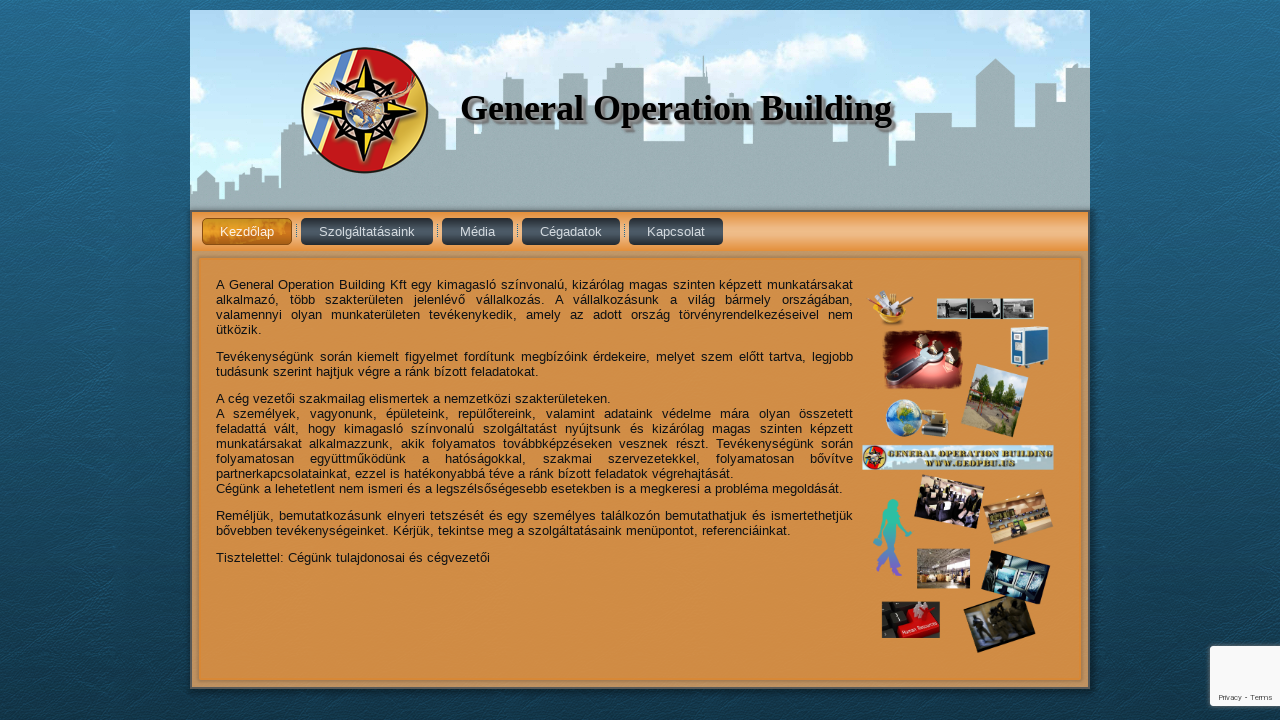

--- FILE ---
content_type: text/html
request_url: https://www.geopbu.us/
body_size: 408
content:
<!DOCTYPE HTML>
<html>
<head>
	<title>General Operation Building</title>
	<meta http-equiv="content-type" content="text/html; charset=utf-8" />
	<meta name="description" content="General Operation Building Kft." />
	<meta name="keywords" content="" />
	<META NAME=" Készitette: Pletser Tamás " CONTENT=" 2022. Szeptember 25.">
	<link rel="icon" type="image/x-icon" href="css/images/favicon.ico">
	<script language='JavaScript'>
	var message="";
	function clickIE() {if (document.all) {(message);return false;}}
	function clickNS(e) {if
	(document.layers||(document.getElementById&&!document.all)) {
	if (e.which==2||e.which==3) {(message);return false;}}}
	if (document.layers)
	{document.captureEvents(Event.MOUSEDOWN);document.onmousedown=clickNS;}
	else{document.onmouseup=clickNS;document.oncontextmenu=clickIE;}
	document.oncontextmenu=new Function("return false")
	</script>
</head>
<frameset><frame src="https://geopbu.us/wp_hu/"></frameset>
</html>


--- FILE ---
content_type: text/html; charset=utf-8
request_url: https://www.google.com/recaptcha/api2/anchor?ar=1&k=6Lct-t0UAAAAADkKrv_wqLx1fwnLqND6DPcnc8nG&co=aHR0cHM6Ly9nZW9wYnUudXM6NDQz&hl=en&v=PoyoqOPhxBO7pBk68S4YbpHZ&size=invisible&anchor-ms=20000&execute-ms=30000&cb=hpfmqkr8gdkf
body_size: 48717
content:
<!DOCTYPE HTML><html dir="ltr" lang="en"><head><meta http-equiv="Content-Type" content="text/html; charset=UTF-8">
<meta http-equiv="X-UA-Compatible" content="IE=edge">
<title>reCAPTCHA</title>
<style type="text/css">
/* cyrillic-ext */
@font-face {
  font-family: 'Roboto';
  font-style: normal;
  font-weight: 400;
  font-stretch: 100%;
  src: url(//fonts.gstatic.com/s/roboto/v48/KFO7CnqEu92Fr1ME7kSn66aGLdTylUAMa3GUBHMdazTgWw.woff2) format('woff2');
  unicode-range: U+0460-052F, U+1C80-1C8A, U+20B4, U+2DE0-2DFF, U+A640-A69F, U+FE2E-FE2F;
}
/* cyrillic */
@font-face {
  font-family: 'Roboto';
  font-style: normal;
  font-weight: 400;
  font-stretch: 100%;
  src: url(//fonts.gstatic.com/s/roboto/v48/KFO7CnqEu92Fr1ME7kSn66aGLdTylUAMa3iUBHMdazTgWw.woff2) format('woff2');
  unicode-range: U+0301, U+0400-045F, U+0490-0491, U+04B0-04B1, U+2116;
}
/* greek-ext */
@font-face {
  font-family: 'Roboto';
  font-style: normal;
  font-weight: 400;
  font-stretch: 100%;
  src: url(//fonts.gstatic.com/s/roboto/v48/KFO7CnqEu92Fr1ME7kSn66aGLdTylUAMa3CUBHMdazTgWw.woff2) format('woff2');
  unicode-range: U+1F00-1FFF;
}
/* greek */
@font-face {
  font-family: 'Roboto';
  font-style: normal;
  font-weight: 400;
  font-stretch: 100%;
  src: url(//fonts.gstatic.com/s/roboto/v48/KFO7CnqEu92Fr1ME7kSn66aGLdTylUAMa3-UBHMdazTgWw.woff2) format('woff2');
  unicode-range: U+0370-0377, U+037A-037F, U+0384-038A, U+038C, U+038E-03A1, U+03A3-03FF;
}
/* math */
@font-face {
  font-family: 'Roboto';
  font-style: normal;
  font-weight: 400;
  font-stretch: 100%;
  src: url(//fonts.gstatic.com/s/roboto/v48/KFO7CnqEu92Fr1ME7kSn66aGLdTylUAMawCUBHMdazTgWw.woff2) format('woff2');
  unicode-range: U+0302-0303, U+0305, U+0307-0308, U+0310, U+0312, U+0315, U+031A, U+0326-0327, U+032C, U+032F-0330, U+0332-0333, U+0338, U+033A, U+0346, U+034D, U+0391-03A1, U+03A3-03A9, U+03B1-03C9, U+03D1, U+03D5-03D6, U+03F0-03F1, U+03F4-03F5, U+2016-2017, U+2034-2038, U+203C, U+2040, U+2043, U+2047, U+2050, U+2057, U+205F, U+2070-2071, U+2074-208E, U+2090-209C, U+20D0-20DC, U+20E1, U+20E5-20EF, U+2100-2112, U+2114-2115, U+2117-2121, U+2123-214F, U+2190, U+2192, U+2194-21AE, U+21B0-21E5, U+21F1-21F2, U+21F4-2211, U+2213-2214, U+2216-22FF, U+2308-230B, U+2310, U+2319, U+231C-2321, U+2336-237A, U+237C, U+2395, U+239B-23B7, U+23D0, U+23DC-23E1, U+2474-2475, U+25AF, U+25B3, U+25B7, U+25BD, U+25C1, U+25CA, U+25CC, U+25FB, U+266D-266F, U+27C0-27FF, U+2900-2AFF, U+2B0E-2B11, U+2B30-2B4C, U+2BFE, U+3030, U+FF5B, U+FF5D, U+1D400-1D7FF, U+1EE00-1EEFF;
}
/* symbols */
@font-face {
  font-family: 'Roboto';
  font-style: normal;
  font-weight: 400;
  font-stretch: 100%;
  src: url(//fonts.gstatic.com/s/roboto/v48/KFO7CnqEu92Fr1ME7kSn66aGLdTylUAMaxKUBHMdazTgWw.woff2) format('woff2');
  unicode-range: U+0001-000C, U+000E-001F, U+007F-009F, U+20DD-20E0, U+20E2-20E4, U+2150-218F, U+2190, U+2192, U+2194-2199, U+21AF, U+21E6-21F0, U+21F3, U+2218-2219, U+2299, U+22C4-22C6, U+2300-243F, U+2440-244A, U+2460-24FF, U+25A0-27BF, U+2800-28FF, U+2921-2922, U+2981, U+29BF, U+29EB, U+2B00-2BFF, U+4DC0-4DFF, U+FFF9-FFFB, U+10140-1018E, U+10190-1019C, U+101A0, U+101D0-101FD, U+102E0-102FB, U+10E60-10E7E, U+1D2C0-1D2D3, U+1D2E0-1D37F, U+1F000-1F0FF, U+1F100-1F1AD, U+1F1E6-1F1FF, U+1F30D-1F30F, U+1F315, U+1F31C, U+1F31E, U+1F320-1F32C, U+1F336, U+1F378, U+1F37D, U+1F382, U+1F393-1F39F, U+1F3A7-1F3A8, U+1F3AC-1F3AF, U+1F3C2, U+1F3C4-1F3C6, U+1F3CA-1F3CE, U+1F3D4-1F3E0, U+1F3ED, U+1F3F1-1F3F3, U+1F3F5-1F3F7, U+1F408, U+1F415, U+1F41F, U+1F426, U+1F43F, U+1F441-1F442, U+1F444, U+1F446-1F449, U+1F44C-1F44E, U+1F453, U+1F46A, U+1F47D, U+1F4A3, U+1F4B0, U+1F4B3, U+1F4B9, U+1F4BB, U+1F4BF, U+1F4C8-1F4CB, U+1F4D6, U+1F4DA, U+1F4DF, U+1F4E3-1F4E6, U+1F4EA-1F4ED, U+1F4F7, U+1F4F9-1F4FB, U+1F4FD-1F4FE, U+1F503, U+1F507-1F50B, U+1F50D, U+1F512-1F513, U+1F53E-1F54A, U+1F54F-1F5FA, U+1F610, U+1F650-1F67F, U+1F687, U+1F68D, U+1F691, U+1F694, U+1F698, U+1F6AD, U+1F6B2, U+1F6B9-1F6BA, U+1F6BC, U+1F6C6-1F6CF, U+1F6D3-1F6D7, U+1F6E0-1F6EA, U+1F6F0-1F6F3, U+1F6F7-1F6FC, U+1F700-1F7FF, U+1F800-1F80B, U+1F810-1F847, U+1F850-1F859, U+1F860-1F887, U+1F890-1F8AD, U+1F8B0-1F8BB, U+1F8C0-1F8C1, U+1F900-1F90B, U+1F93B, U+1F946, U+1F984, U+1F996, U+1F9E9, U+1FA00-1FA6F, U+1FA70-1FA7C, U+1FA80-1FA89, U+1FA8F-1FAC6, U+1FACE-1FADC, U+1FADF-1FAE9, U+1FAF0-1FAF8, U+1FB00-1FBFF;
}
/* vietnamese */
@font-face {
  font-family: 'Roboto';
  font-style: normal;
  font-weight: 400;
  font-stretch: 100%;
  src: url(//fonts.gstatic.com/s/roboto/v48/KFO7CnqEu92Fr1ME7kSn66aGLdTylUAMa3OUBHMdazTgWw.woff2) format('woff2');
  unicode-range: U+0102-0103, U+0110-0111, U+0128-0129, U+0168-0169, U+01A0-01A1, U+01AF-01B0, U+0300-0301, U+0303-0304, U+0308-0309, U+0323, U+0329, U+1EA0-1EF9, U+20AB;
}
/* latin-ext */
@font-face {
  font-family: 'Roboto';
  font-style: normal;
  font-weight: 400;
  font-stretch: 100%;
  src: url(//fonts.gstatic.com/s/roboto/v48/KFO7CnqEu92Fr1ME7kSn66aGLdTylUAMa3KUBHMdazTgWw.woff2) format('woff2');
  unicode-range: U+0100-02BA, U+02BD-02C5, U+02C7-02CC, U+02CE-02D7, U+02DD-02FF, U+0304, U+0308, U+0329, U+1D00-1DBF, U+1E00-1E9F, U+1EF2-1EFF, U+2020, U+20A0-20AB, U+20AD-20C0, U+2113, U+2C60-2C7F, U+A720-A7FF;
}
/* latin */
@font-face {
  font-family: 'Roboto';
  font-style: normal;
  font-weight: 400;
  font-stretch: 100%;
  src: url(//fonts.gstatic.com/s/roboto/v48/KFO7CnqEu92Fr1ME7kSn66aGLdTylUAMa3yUBHMdazQ.woff2) format('woff2');
  unicode-range: U+0000-00FF, U+0131, U+0152-0153, U+02BB-02BC, U+02C6, U+02DA, U+02DC, U+0304, U+0308, U+0329, U+2000-206F, U+20AC, U+2122, U+2191, U+2193, U+2212, U+2215, U+FEFF, U+FFFD;
}
/* cyrillic-ext */
@font-face {
  font-family: 'Roboto';
  font-style: normal;
  font-weight: 500;
  font-stretch: 100%;
  src: url(//fonts.gstatic.com/s/roboto/v48/KFO7CnqEu92Fr1ME7kSn66aGLdTylUAMa3GUBHMdazTgWw.woff2) format('woff2');
  unicode-range: U+0460-052F, U+1C80-1C8A, U+20B4, U+2DE0-2DFF, U+A640-A69F, U+FE2E-FE2F;
}
/* cyrillic */
@font-face {
  font-family: 'Roboto';
  font-style: normal;
  font-weight: 500;
  font-stretch: 100%;
  src: url(//fonts.gstatic.com/s/roboto/v48/KFO7CnqEu92Fr1ME7kSn66aGLdTylUAMa3iUBHMdazTgWw.woff2) format('woff2');
  unicode-range: U+0301, U+0400-045F, U+0490-0491, U+04B0-04B1, U+2116;
}
/* greek-ext */
@font-face {
  font-family: 'Roboto';
  font-style: normal;
  font-weight: 500;
  font-stretch: 100%;
  src: url(//fonts.gstatic.com/s/roboto/v48/KFO7CnqEu92Fr1ME7kSn66aGLdTylUAMa3CUBHMdazTgWw.woff2) format('woff2');
  unicode-range: U+1F00-1FFF;
}
/* greek */
@font-face {
  font-family: 'Roboto';
  font-style: normal;
  font-weight: 500;
  font-stretch: 100%;
  src: url(//fonts.gstatic.com/s/roboto/v48/KFO7CnqEu92Fr1ME7kSn66aGLdTylUAMa3-UBHMdazTgWw.woff2) format('woff2');
  unicode-range: U+0370-0377, U+037A-037F, U+0384-038A, U+038C, U+038E-03A1, U+03A3-03FF;
}
/* math */
@font-face {
  font-family: 'Roboto';
  font-style: normal;
  font-weight: 500;
  font-stretch: 100%;
  src: url(//fonts.gstatic.com/s/roboto/v48/KFO7CnqEu92Fr1ME7kSn66aGLdTylUAMawCUBHMdazTgWw.woff2) format('woff2');
  unicode-range: U+0302-0303, U+0305, U+0307-0308, U+0310, U+0312, U+0315, U+031A, U+0326-0327, U+032C, U+032F-0330, U+0332-0333, U+0338, U+033A, U+0346, U+034D, U+0391-03A1, U+03A3-03A9, U+03B1-03C9, U+03D1, U+03D5-03D6, U+03F0-03F1, U+03F4-03F5, U+2016-2017, U+2034-2038, U+203C, U+2040, U+2043, U+2047, U+2050, U+2057, U+205F, U+2070-2071, U+2074-208E, U+2090-209C, U+20D0-20DC, U+20E1, U+20E5-20EF, U+2100-2112, U+2114-2115, U+2117-2121, U+2123-214F, U+2190, U+2192, U+2194-21AE, U+21B0-21E5, U+21F1-21F2, U+21F4-2211, U+2213-2214, U+2216-22FF, U+2308-230B, U+2310, U+2319, U+231C-2321, U+2336-237A, U+237C, U+2395, U+239B-23B7, U+23D0, U+23DC-23E1, U+2474-2475, U+25AF, U+25B3, U+25B7, U+25BD, U+25C1, U+25CA, U+25CC, U+25FB, U+266D-266F, U+27C0-27FF, U+2900-2AFF, U+2B0E-2B11, U+2B30-2B4C, U+2BFE, U+3030, U+FF5B, U+FF5D, U+1D400-1D7FF, U+1EE00-1EEFF;
}
/* symbols */
@font-face {
  font-family: 'Roboto';
  font-style: normal;
  font-weight: 500;
  font-stretch: 100%;
  src: url(//fonts.gstatic.com/s/roboto/v48/KFO7CnqEu92Fr1ME7kSn66aGLdTylUAMaxKUBHMdazTgWw.woff2) format('woff2');
  unicode-range: U+0001-000C, U+000E-001F, U+007F-009F, U+20DD-20E0, U+20E2-20E4, U+2150-218F, U+2190, U+2192, U+2194-2199, U+21AF, U+21E6-21F0, U+21F3, U+2218-2219, U+2299, U+22C4-22C6, U+2300-243F, U+2440-244A, U+2460-24FF, U+25A0-27BF, U+2800-28FF, U+2921-2922, U+2981, U+29BF, U+29EB, U+2B00-2BFF, U+4DC0-4DFF, U+FFF9-FFFB, U+10140-1018E, U+10190-1019C, U+101A0, U+101D0-101FD, U+102E0-102FB, U+10E60-10E7E, U+1D2C0-1D2D3, U+1D2E0-1D37F, U+1F000-1F0FF, U+1F100-1F1AD, U+1F1E6-1F1FF, U+1F30D-1F30F, U+1F315, U+1F31C, U+1F31E, U+1F320-1F32C, U+1F336, U+1F378, U+1F37D, U+1F382, U+1F393-1F39F, U+1F3A7-1F3A8, U+1F3AC-1F3AF, U+1F3C2, U+1F3C4-1F3C6, U+1F3CA-1F3CE, U+1F3D4-1F3E0, U+1F3ED, U+1F3F1-1F3F3, U+1F3F5-1F3F7, U+1F408, U+1F415, U+1F41F, U+1F426, U+1F43F, U+1F441-1F442, U+1F444, U+1F446-1F449, U+1F44C-1F44E, U+1F453, U+1F46A, U+1F47D, U+1F4A3, U+1F4B0, U+1F4B3, U+1F4B9, U+1F4BB, U+1F4BF, U+1F4C8-1F4CB, U+1F4D6, U+1F4DA, U+1F4DF, U+1F4E3-1F4E6, U+1F4EA-1F4ED, U+1F4F7, U+1F4F9-1F4FB, U+1F4FD-1F4FE, U+1F503, U+1F507-1F50B, U+1F50D, U+1F512-1F513, U+1F53E-1F54A, U+1F54F-1F5FA, U+1F610, U+1F650-1F67F, U+1F687, U+1F68D, U+1F691, U+1F694, U+1F698, U+1F6AD, U+1F6B2, U+1F6B9-1F6BA, U+1F6BC, U+1F6C6-1F6CF, U+1F6D3-1F6D7, U+1F6E0-1F6EA, U+1F6F0-1F6F3, U+1F6F7-1F6FC, U+1F700-1F7FF, U+1F800-1F80B, U+1F810-1F847, U+1F850-1F859, U+1F860-1F887, U+1F890-1F8AD, U+1F8B0-1F8BB, U+1F8C0-1F8C1, U+1F900-1F90B, U+1F93B, U+1F946, U+1F984, U+1F996, U+1F9E9, U+1FA00-1FA6F, U+1FA70-1FA7C, U+1FA80-1FA89, U+1FA8F-1FAC6, U+1FACE-1FADC, U+1FADF-1FAE9, U+1FAF0-1FAF8, U+1FB00-1FBFF;
}
/* vietnamese */
@font-face {
  font-family: 'Roboto';
  font-style: normal;
  font-weight: 500;
  font-stretch: 100%;
  src: url(//fonts.gstatic.com/s/roboto/v48/KFO7CnqEu92Fr1ME7kSn66aGLdTylUAMa3OUBHMdazTgWw.woff2) format('woff2');
  unicode-range: U+0102-0103, U+0110-0111, U+0128-0129, U+0168-0169, U+01A0-01A1, U+01AF-01B0, U+0300-0301, U+0303-0304, U+0308-0309, U+0323, U+0329, U+1EA0-1EF9, U+20AB;
}
/* latin-ext */
@font-face {
  font-family: 'Roboto';
  font-style: normal;
  font-weight: 500;
  font-stretch: 100%;
  src: url(//fonts.gstatic.com/s/roboto/v48/KFO7CnqEu92Fr1ME7kSn66aGLdTylUAMa3KUBHMdazTgWw.woff2) format('woff2');
  unicode-range: U+0100-02BA, U+02BD-02C5, U+02C7-02CC, U+02CE-02D7, U+02DD-02FF, U+0304, U+0308, U+0329, U+1D00-1DBF, U+1E00-1E9F, U+1EF2-1EFF, U+2020, U+20A0-20AB, U+20AD-20C0, U+2113, U+2C60-2C7F, U+A720-A7FF;
}
/* latin */
@font-face {
  font-family: 'Roboto';
  font-style: normal;
  font-weight: 500;
  font-stretch: 100%;
  src: url(//fonts.gstatic.com/s/roboto/v48/KFO7CnqEu92Fr1ME7kSn66aGLdTylUAMa3yUBHMdazQ.woff2) format('woff2');
  unicode-range: U+0000-00FF, U+0131, U+0152-0153, U+02BB-02BC, U+02C6, U+02DA, U+02DC, U+0304, U+0308, U+0329, U+2000-206F, U+20AC, U+2122, U+2191, U+2193, U+2212, U+2215, U+FEFF, U+FFFD;
}
/* cyrillic-ext */
@font-face {
  font-family: 'Roboto';
  font-style: normal;
  font-weight: 900;
  font-stretch: 100%;
  src: url(//fonts.gstatic.com/s/roboto/v48/KFO7CnqEu92Fr1ME7kSn66aGLdTylUAMa3GUBHMdazTgWw.woff2) format('woff2');
  unicode-range: U+0460-052F, U+1C80-1C8A, U+20B4, U+2DE0-2DFF, U+A640-A69F, U+FE2E-FE2F;
}
/* cyrillic */
@font-face {
  font-family: 'Roboto';
  font-style: normal;
  font-weight: 900;
  font-stretch: 100%;
  src: url(//fonts.gstatic.com/s/roboto/v48/KFO7CnqEu92Fr1ME7kSn66aGLdTylUAMa3iUBHMdazTgWw.woff2) format('woff2');
  unicode-range: U+0301, U+0400-045F, U+0490-0491, U+04B0-04B1, U+2116;
}
/* greek-ext */
@font-face {
  font-family: 'Roboto';
  font-style: normal;
  font-weight: 900;
  font-stretch: 100%;
  src: url(//fonts.gstatic.com/s/roboto/v48/KFO7CnqEu92Fr1ME7kSn66aGLdTylUAMa3CUBHMdazTgWw.woff2) format('woff2');
  unicode-range: U+1F00-1FFF;
}
/* greek */
@font-face {
  font-family: 'Roboto';
  font-style: normal;
  font-weight: 900;
  font-stretch: 100%;
  src: url(//fonts.gstatic.com/s/roboto/v48/KFO7CnqEu92Fr1ME7kSn66aGLdTylUAMa3-UBHMdazTgWw.woff2) format('woff2');
  unicode-range: U+0370-0377, U+037A-037F, U+0384-038A, U+038C, U+038E-03A1, U+03A3-03FF;
}
/* math */
@font-face {
  font-family: 'Roboto';
  font-style: normal;
  font-weight: 900;
  font-stretch: 100%;
  src: url(//fonts.gstatic.com/s/roboto/v48/KFO7CnqEu92Fr1ME7kSn66aGLdTylUAMawCUBHMdazTgWw.woff2) format('woff2');
  unicode-range: U+0302-0303, U+0305, U+0307-0308, U+0310, U+0312, U+0315, U+031A, U+0326-0327, U+032C, U+032F-0330, U+0332-0333, U+0338, U+033A, U+0346, U+034D, U+0391-03A1, U+03A3-03A9, U+03B1-03C9, U+03D1, U+03D5-03D6, U+03F0-03F1, U+03F4-03F5, U+2016-2017, U+2034-2038, U+203C, U+2040, U+2043, U+2047, U+2050, U+2057, U+205F, U+2070-2071, U+2074-208E, U+2090-209C, U+20D0-20DC, U+20E1, U+20E5-20EF, U+2100-2112, U+2114-2115, U+2117-2121, U+2123-214F, U+2190, U+2192, U+2194-21AE, U+21B0-21E5, U+21F1-21F2, U+21F4-2211, U+2213-2214, U+2216-22FF, U+2308-230B, U+2310, U+2319, U+231C-2321, U+2336-237A, U+237C, U+2395, U+239B-23B7, U+23D0, U+23DC-23E1, U+2474-2475, U+25AF, U+25B3, U+25B7, U+25BD, U+25C1, U+25CA, U+25CC, U+25FB, U+266D-266F, U+27C0-27FF, U+2900-2AFF, U+2B0E-2B11, U+2B30-2B4C, U+2BFE, U+3030, U+FF5B, U+FF5D, U+1D400-1D7FF, U+1EE00-1EEFF;
}
/* symbols */
@font-face {
  font-family: 'Roboto';
  font-style: normal;
  font-weight: 900;
  font-stretch: 100%;
  src: url(//fonts.gstatic.com/s/roboto/v48/KFO7CnqEu92Fr1ME7kSn66aGLdTylUAMaxKUBHMdazTgWw.woff2) format('woff2');
  unicode-range: U+0001-000C, U+000E-001F, U+007F-009F, U+20DD-20E0, U+20E2-20E4, U+2150-218F, U+2190, U+2192, U+2194-2199, U+21AF, U+21E6-21F0, U+21F3, U+2218-2219, U+2299, U+22C4-22C6, U+2300-243F, U+2440-244A, U+2460-24FF, U+25A0-27BF, U+2800-28FF, U+2921-2922, U+2981, U+29BF, U+29EB, U+2B00-2BFF, U+4DC0-4DFF, U+FFF9-FFFB, U+10140-1018E, U+10190-1019C, U+101A0, U+101D0-101FD, U+102E0-102FB, U+10E60-10E7E, U+1D2C0-1D2D3, U+1D2E0-1D37F, U+1F000-1F0FF, U+1F100-1F1AD, U+1F1E6-1F1FF, U+1F30D-1F30F, U+1F315, U+1F31C, U+1F31E, U+1F320-1F32C, U+1F336, U+1F378, U+1F37D, U+1F382, U+1F393-1F39F, U+1F3A7-1F3A8, U+1F3AC-1F3AF, U+1F3C2, U+1F3C4-1F3C6, U+1F3CA-1F3CE, U+1F3D4-1F3E0, U+1F3ED, U+1F3F1-1F3F3, U+1F3F5-1F3F7, U+1F408, U+1F415, U+1F41F, U+1F426, U+1F43F, U+1F441-1F442, U+1F444, U+1F446-1F449, U+1F44C-1F44E, U+1F453, U+1F46A, U+1F47D, U+1F4A3, U+1F4B0, U+1F4B3, U+1F4B9, U+1F4BB, U+1F4BF, U+1F4C8-1F4CB, U+1F4D6, U+1F4DA, U+1F4DF, U+1F4E3-1F4E6, U+1F4EA-1F4ED, U+1F4F7, U+1F4F9-1F4FB, U+1F4FD-1F4FE, U+1F503, U+1F507-1F50B, U+1F50D, U+1F512-1F513, U+1F53E-1F54A, U+1F54F-1F5FA, U+1F610, U+1F650-1F67F, U+1F687, U+1F68D, U+1F691, U+1F694, U+1F698, U+1F6AD, U+1F6B2, U+1F6B9-1F6BA, U+1F6BC, U+1F6C6-1F6CF, U+1F6D3-1F6D7, U+1F6E0-1F6EA, U+1F6F0-1F6F3, U+1F6F7-1F6FC, U+1F700-1F7FF, U+1F800-1F80B, U+1F810-1F847, U+1F850-1F859, U+1F860-1F887, U+1F890-1F8AD, U+1F8B0-1F8BB, U+1F8C0-1F8C1, U+1F900-1F90B, U+1F93B, U+1F946, U+1F984, U+1F996, U+1F9E9, U+1FA00-1FA6F, U+1FA70-1FA7C, U+1FA80-1FA89, U+1FA8F-1FAC6, U+1FACE-1FADC, U+1FADF-1FAE9, U+1FAF0-1FAF8, U+1FB00-1FBFF;
}
/* vietnamese */
@font-face {
  font-family: 'Roboto';
  font-style: normal;
  font-weight: 900;
  font-stretch: 100%;
  src: url(//fonts.gstatic.com/s/roboto/v48/KFO7CnqEu92Fr1ME7kSn66aGLdTylUAMa3OUBHMdazTgWw.woff2) format('woff2');
  unicode-range: U+0102-0103, U+0110-0111, U+0128-0129, U+0168-0169, U+01A0-01A1, U+01AF-01B0, U+0300-0301, U+0303-0304, U+0308-0309, U+0323, U+0329, U+1EA0-1EF9, U+20AB;
}
/* latin-ext */
@font-face {
  font-family: 'Roboto';
  font-style: normal;
  font-weight: 900;
  font-stretch: 100%;
  src: url(//fonts.gstatic.com/s/roboto/v48/KFO7CnqEu92Fr1ME7kSn66aGLdTylUAMa3KUBHMdazTgWw.woff2) format('woff2');
  unicode-range: U+0100-02BA, U+02BD-02C5, U+02C7-02CC, U+02CE-02D7, U+02DD-02FF, U+0304, U+0308, U+0329, U+1D00-1DBF, U+1E00-1E9F, U+1EF2-1EFF, U+2020, U+20A0-20AB, U+20AD-20C0, U+2113, U+2C60-2C7F, U+A720-A7FF;
}
/* latin */
@font-face {
  font-family: 'Roboto';
  font-style: normal;
  font-weight: 900;
  font-stretch: 100%;
  src: url(//fonts.gstatic.com/s/roboto/v48/KFO7CnqEu92Fr1ME7kSn66aGLdTylUAMa3yUBHMdazQ.woff2) format('woff2');
  unicode-range: U+0000-00FF, U+0131, U+0152-0153, U+02BB-02BC, U+02C6, U+02DA, U+02DC, U+0304, U+0308, U+0329, U+2000-206F, U+20AC, U+2122, U+2191, U+2193, U+2212, U+2215, U+FEFF, U+FFFD;
}

</style>
<link rel="stylesheet" type="text/css" href="https://www.gstatic.com/recaptcha/releases/PoyoqOPhxBO7pBk68S4YbpHZ/styles__ltr.css">
<script nonce="xhcEFghZv6c1v3GlxrEx5Q" type="text/javascript">window['__recaptcha_api'] = 'https://www.google.com/recaptcha/api2/';</script>
<script type="text/javascript" src="https://www.gstatic.com/recaptcha/releases/PoyoqOPhxBO7pBk68S4YbpHZ/recaptcha__en.js" nonce="xhcEFghZv6c1v3GlxrEx5Q">
      
    </script></head>
<body><div id="rc-anchor-alert" class="rc-anchor-alert"></div>
<input type="hidden" id="recaptcha-token" value="[base64]">
<script type="text/javascript" nonce="xhcEFghZv6c1v3GlxrEx5Q">
      recaptcha.anchor.Main.init("[\x22ainput\x22,[\x22bgdata\x22,\x22\x22,\[base64]/[base64]/[base64]/[base64]/[base64]/UltsKytdPUU6KEU8MjA0OD9SW2wrK109RT4+NnwxOTI6KChFJjY0NTEyKT09NTUyOTYmJk0rMTxjLmxlbmd0aCYmKGMuY2hhckNvZGVBdChNKzEpJjY0NTEyKT09NTYzMjA/[base64]/[base64]/[base64]/[base64]/[base64]/[base64]/[base64]\x22,\[base64]\x22,\x22HnFSBsONGMKQXMK4wqxawpdOf8OmC3t/woXCmcOlwrXDojhbW33CmyB5OsKJYGnCj1fDin7CuMK8XcOGw4/CjcOvTcO/e0/CmMOWwrR2w4QIaMOfwr/DuDXCl8K3cAFewp4Bwr3CoQzDrijCgDEfwrN2KQ/[base64]/CtQRseBrDknBkwoZKwofDr0gmw5QUGMKxTl4RD8OXw4Q0wrJMWh1OGMO/[base64]/Ds8KDWVV3d8KAwqEWwp/DvyDDm3/[base64]/[base64]/G8KRw6V0c3FEw6gnw6XCrTLCmMKJwqwrT3jDhcKqdlvCqzgLw4hdAzhNJgJ9wqDDncOUw4/[base64]/[base64]/wpvCu3bDrSMDeMOEawJTwqvCpW7CssK0CcOjDMKqAsKkw6jDlMKYwqVnTC99w6rCs8Odw5PCiMKNw5ICWsONf8O/w7lQwpPDv1TCm8Klw63Cq3LDjH9UHQfDk8KSw7gww6TDqG7Ct8O9eMKiPsK+w4vDj8Otw7JqwrTChBjCjsKzw4bCiGbCt8O2CMOJMsOUQD3ChsKkUsKSFmJywq1ow4bDsnjDu8Ojw4RLwpcjWV5Uw6/DiMOnw4nDqMObwqfCjMKLw5Qzwq5bH8KlasOzw5/CmcKVw5HDlsKCwqEdw57DqA1oS0QHesOuw4AZw4DClnLDkDnDicO3wrjDkj7CgcOswppQw6nDvmHDhiw9w4Z/[base64]/w7TDu8KVw6Y5SMOKIcOKf8O9XSIrbMKaw4HDkmZ9Q8KcZTFwAwbCp2jDncKROk1sw5vDmnJawrxGNnDDpQBNw4/DgSXCslNgd01Lw67Cl3thTMOawrgMwojDhS8Bw7/[base64]/CiSnDnsOZLxTDrWTDiMKkw5omJsKyGMKrF8KEOx/DlMOaQcOMMMOLYcOkwpHDtcKFADZHw4TCkMOdV0vCqMOdPsKlP8O+woZPwq1aW8Kww6DDgMOoP8OVHi7Cn17DpcObwrQLwqJlw5Zpw4rCvV/DqHDCsjrCqxLDjcOTSsOcworCqsOmwoPDhcOew6vDs30lN8K6I3/DryJpw5jCvD4Nw7tjHW/CuA3ChVnCpsOAWcOFBMOHGsOUWB1RJkw3w7BfOsKdw6nCji01w60uw6fDtsK5VMKTw7lXw5HDl07CqDgtVBjDoUzCtShhw7Zhw7BRS33Ci8Ozw5bCksKnwpcPw6nDosO9w4haw7MsQcO5JcOWCcKlQsOcw4jCisOjw4vDgcK/CGAbdXZHwr3DrMKyOlXCihJECcOnZMOmw7zCq8KGFsO+csKMwqLDssO3wqrDl8KWBSdaw6ZPwq8GOMONJsOfYsORw6ZrNMK2GlrCgV3DgsKEwpcRdFbCnGPDoMK+OsKZcMOUOMK7w6NNO8OwTXQbGHTDjHnCgcKFw7VnA3rCnjh2TwllXUw6O8O/w7nCnMO2UsOySEs3TGfCgMOFUMOZD8KswrkrWcOTw61BJcKkwr0YPxQtB3gfV2E6ScKhElfCtGLCpAoLw4JuwpHCksKuBU0ow7p1ZsKzwobCisKZw7bChMOFw5zDu8OOKsO/wo0dwoTCh2rDh8K4TMOWeMK6D13DkUtowqYLcMOpw7LDrUtAw7goBsK9UgPDtcOdwp1WwrPCrjMMw5rCqgBcwoTDjmcuwqIxw7t8DGrCjMO+AsOvw5YIwo/Cr8Kkwr7CqHbDgMKpRsKGw6/DrMK6YMO8w6zCj0/DmcKMNnLDuC4AWcKgw4XChcO4cDd7wrwdwq8gH1IZbsO3wpzDvMK5wrrCi0XCr8KLwolrHhXDv8OqbMKnw5vChwcQwqbDlcO/woYrHcK3woVOLcKOBjzCgcOEOgfDjWzCoizClgTDrMOew5c7wpTDs3RALiRSw57DoEzCqT5hPF8wEsOXdMKKbHfCh8OrI2hRVz7Dk2fDuMKqw6ANwrbDvcK9wrknwqs3w4zCvSnDnMKgbXbCrl7Cqmk+w5fDoMKZw7p/[base64]/DnSZbNMKQw5LCpMOIa8OewqzCllzDg8K3w5UwwpTCug/DhcOfwpcfwr0/[base64]/Cl8K9WsKTw5AIw710QMORIjLCr8KABcO9P3DCpX1SUE13OFbDvUZ4QlPDrsOCU2Qxw4RJwqoFB2ExHMO3wrzDvE7CkcOMVh/CvMKNEXsQwqZTwr5rScKtbMO9wrEjwq7Cn8OYw7Icwo1hwrcTOyzDvnPCpcKBHU5yw43CjzHCg8OCwqMfMcKTw5DCnFcQUMKLDHzCrsO5c8Oew6kkw7tsw458w5wnMMOfRwMMwqpqw4vCiMOoYkwaw5DCkGgkAsKfwp/[base64]/DncK6YQwjNxXDgsKAcy18YcOFw5RxPsO/w7LCsTbDlHJ/w7xMC0Z/w7sCWX/[base64]/DrAfDrMK2w5BMw7NAe1QTwr/CuMOnw7bCsBRcw6/DicKtwrp8QE9BwqDDgTjDoyh5w5bCiSfDpQUCwpbDjwzCpVkhw73CnDDDm8OKDsO9BsKZwrbDoDPCvcOXAMO2WHRTwpbDjHPCpcKAwo7DnMKdT8OmwqPDhSZoOcKBw6/DkcKhTsKOw5HDtMOdIsKxwq52w5pdYnI7dcOSFMKbwp9tw4UUwq5nazBqe3vCmwDCpsO3wqA5wrQVw4TDimFZOXXChVcwPMOLN0pqRcKzHsKKwqnCgMOdw7vDmHAcScOTwq3DsMOsY1bDvTgCwqXDqsOWHsK4DE86w7/Dqy8nUhMPw64zwrUuLMO/[base64]/[base64]/CvMKpXzl9wqYCR8OgWsOawrU1QMKPwpMIw79TBFoUwrV+w6JjYcKFHEXDrCLDkQZEw7jDgcKQwp7CgMK/w4zDnBrCkEnDl8KaQsK+w4vCgsKsGsK/w7fCtQdFwq0xH8Kqw4oSwpdGwonCtsKfFsKowphmwr5YXW/Dj8KqwqvDkCJdwqDDlcKATcKLwoQjw5rDg3LDscOww4TCg8KbNzzDjSfDksOiw685wqjDusKQwp1TwpsYDWXComXCn0bCmcO8Z8K3w5oPERPCrMOhwo5QBj/Dl8KQw7nDtCfChMOlw7LDmMOee0JTUsKYJzTCucKAw5olM8K7w7xgwp87w77CkMOtEE3CtsKzQAYbWcOfw4hQfQNzEgDCj1fDvSk6w4wkw6VGBzczMsOawrBJLCvCtS/Dqkc1w5d3WRXCmMOJPhLCuMKeeF/[base64]/wpHDpSlnTMODw4/Cn8OYZjU8wo0Lwo/Cvw7DkHMbwr8rQMOKDCJnw4TCj17DjgZgUk7CpT5XD8KUCsORwrDDoW0rw7psT8OTwrHDlsKxWMOqw7bDtsKkwqxew7svFMO2wqnDmsKqIStfVsOuaMOqHcOzwp19XmlzwrwQw7E8VAgDHSrDmQFFCcKCZl8mfl8Lw5JeA8K5w4DCkcOMAB8Nw41lD8KPNMOcwrkJeH/CvTYHXcKUJ27DucOtS8O9wrBlDcKSw6/DvGMmw4kNw5hITMKSYAjCvsOURMK4wr/CrcKTwq1+bTzChkPCtGgtwpgjwqHCg8KiQB7Dn8OtBxbDu8ORdMO7QS/CkFpjw41SwqHCgQ8ME8KSEkcvwr0pNcKMw5fDrm7CigbDkHHCh8OCwrvDpsKzfcOBUW8MwoNMVWpPTsOnbHfCucKZFMKHwpIABQHDvSIdbXXDs8Ktw4Aoa8KpayQKw7Yywp5Rw7M3wrjDjCrChcKTehUmVcKDSsOmYMOHVUAKw7/Dr1wIwowmQizDjMO+wrs7c3Ndw6ErwoLCisO3AcKJASEtZEzCncKGacOkbcOFe3wgB0LDhcOlUsOJw7DDiy/Dv1BceUfDtzwJZUMww5LCjQ/DiB3DtlzCpcOhw5HDtMOFHsOiAcOiwpV2Y3lHYMK2wonCu8KoaMORKnRcEcOKw6lhw5PDtW5qwp7Ds8OGwpYFwplfw5vCuA/DuGLDqh/DsMK3E8KYCylAwpDCgEnDihAMdnrCgy7CjcOEwqbDscO/Znx+wqDCnsKwc2vCr8O9w6t7w7JXP8KFDsOXYcKCwoVRBcOUwqJ2w4LDjl0OCnZQUsOSw4VAbcKJXQB/[base64]/CgMOYPSfDlX1pb3caw4nDt8KucTV2wr3CsMKQRlcdYMKZbhRDw4lRwqpOPMObw652wpvClRnCn8OgDsOKCEM1BV53VMOlw69ORMOlwroZwo4qfmc6wpPDs2R5wpXDql3DrsK/B8KhwrFhfsKEJsO0ScKiwp7DmG0/[base64]/Cs8OTwqwYWsKlw65ww6bCtsK1JMK1wqJiw61NQmNgWTNWwq/[base64]/DjMKdw6HDssKwe8O3wrfDjnc2B8K4cMKXwoJrwpnDgsOPZ0fDssOPEwrCqMOHDMOVFgRbwr3CnQbCsFTDn8Khw7bDlcK8Ul1/IcOJw4VkX3wkwonDs38zQMKWw43ClMK/GkfDiR57Az/CsRrCuMKFwpfCrRrDjsKawrTCukXCiWHDpG8IHMOPMk5jLEPDpnxCU2Nfwq7CvcO3U25ycmTCqsKCwoF0CQ4bBR/CmsKCw57CtcKlw5/[base64]/DmcKrccKnw5fDjGPCvB/CjMOJw4XDl2V/A8Kiez3DpxPCrcOSw7jCp0khWW/Dl2nDusOvIMKMw47DhCDCrFjCkCtRw7DCkMOvTHzDm2AJe0/CncOhVcKlECvDnxTDvMK9d8KlMMOhw5TDgHspw4fDo8KtHQtmw53Dmi7DkmxdwotXwrHDo399YAnCogbDgQkWJSHDk1DDun3CjgXDogwwNQ5vBWTDuVw2AVtlw40XMMOvYns/R3vDn0tNwr11bcKjbcOYWStELcO9w4PCtmxoK8KRdMOpMsOHw7tgwr5ew4zCsiUMw51Hw5DDtC3CicOkMFLCkxolwoPClsOww6Zlw4kmw5lOMMO5wp1/[base64]/Dt2DDq0hswq8Nw5Mpw742Hg5uGDhSeMOxCMO/wp0Rw4/Chw9oDh0Dw4DDsMOUK8OYHGE9wr7Dr8Kzw53DgcO/wqsHw7/Cl8ODFMK9w6rChsO6dAMGw4jCjnDCtibCpVPClSvCtDHCoVcdU0EAwo0DwrLCq0lowo3CuMO3w57DhcO/wr87wpIkB8OrwrJGNUINw6BlJsOPw79/w5k8OWZMw6oZfy3CnMOEPWJ+wrPDpyDDlsKCwovDtsOqwp3CmMKoF8KHBsKOwr8hdQEaFH/CmcOMb8KIWMKXAsOzwpPDshLDmT7DpE8BZ1RUQ8KTYCjDsD/[base64]/JsOPasOaEj3CmEPCiVDCscKaO8OKwqIHJ8KWw6UQZcOZBcOrWRzDvMOKLhTCoRXCssKvaQjDhQRuwpUUwq/CpcOTPxnDusKIw4JZw6jClS7DtWPCj8KMHSEFScKBUMK4wo3DjMKvUMK3Vi5MWwcJwq/CrjPCkMOuwq3CqcORTsK/LyDChgJlwpbCpMOcwrXDqsK+ABLCtlwuwrbCi8Kjw6lsRBXCthQGw5RiwrXDji5JBMO4eU7DkMKXwq4gbhcvNsKbwr4xwozCq8OrwrZkwrrDuSYdw5JWDsOoYsOewp1kw7jDvcKhwq3CjkpgPUnDgHJsYMKTwqnDi10PEcO/CcOrwqvCrl94CFjDkcKjMDTDnRskKsObwpHDi8KBSG7DjWDCk8KAOMOwJULDhcOZCcOrwrPDkD9Gwp/[base64]/[base64]/GMOQw6VpwrTCpSfDmUdgwrXCoMO/XcKUGV3CkyR6w6V0worDrsK3QlrCi3NBCsO8wobDhMOXYcOqw6zCunXDiw1Rc8OXdwdRGcKTVcKUw40dwoA1wr7DgcKvw7zDgSspw6DCsw9SdMOaw7kjL8O/YkYlSMKVw5bCksORwojCv3/CnsKyw5rDiFDDvHPDtTXDjsKoBGTDvj/CiVXCrRtLwpYvw5NvwrTDjBszwqDCoz9zw4rDuTzCoWLCtj7Cp8K3w6w0w5bDrMKmMjzCmHLDkkYbUWPDtsOZw6vDo8OyHMOew4cxwpTCmjYPw5jDp1sGOMKgw7/CqsKcCcKEwp44wqDDusOBQsODwpHChzHChcKOOHhAEjZzw5nDtDrCjMKpwqVAw4PCkMO+wpjCucKzw6kwJDlgwpUGwqZTDQQXSsKdI0/DgU1ZScObwosWw6x2wp/Cki7Ci8KRAHfDpMKLwoJGw6QPA8OzwqHCpHtyDcKNwq1Gd0DCqw0ow6DDuCDDq8K8BMKJEsKOMsOow5MRwrLCk8OVIMOewq/Cs8KXaHg7wrocwrvDi8OxbcOtw6FBwrbDmsKSwpUlW3nCvMKafsK2NsOWdTlOw7tuKmg1wqzDgcKmwqdlXsO/KcO8EcKGwrbDkU/CkRpdw5LDp8Oyw5/CrH/[base64]/[base64]/[base64]/Coj8jQ2s2w4/DlsONwpXDsQrDqzFhH8KAGngbwprDsXhVwq7DtjDCjXdiwr7CkCw0DRLCpkI3wozCl2/CjcKJw5s6TMKfw5ZCFCTDph/DnkJaHcOsw5YwRMKtBgklAzhlXSzCszEZEMOYTsKqwpUOcTcFwp04wqrClXRCBMOsfMKocBPDjTRmUMO0w7nCo8K9HcO7w5Vlw6DDgy4MGwgyA8O1YEfCscOXwokNIcKjw7wSL3Yhw5XDsMOkwr/DqMKFEMKuw5kyUMKGwqnDsj3CicK7PsOaw60Ww6HDshgkQhvCiMOGL0lsQ8OvATlvLxDDvRzDpMOSw5rDsQopFQUbDxLCjsOvSMKOdBQ0w4xTEMO4wqoyKMK7RMOMw4McR2I/w53Cg8OxHwLCq8K6w7F7wpfDisOuw4jCoBvDnsOCw7FgNsKSGVTCs8K1wpjDqDJaKsOxw7ZBwq/DrScbw6rDtcKKw6HCncKxw581wpjCnMKbwrcxGF1CUVNlQFXCtT8RDTcLfzEtwrUzw4ZkUcOIw4AsBz/Du8OWGMKwwrAQw7oOw7rCuMKBZCtGH0nDlxYfwoPDkDJdw5zDgsOJa8KzLynDj8OVf0TDomg3Il3DicKCw5YHZ8OwwoMqw613woJTw6nDi8K0UMO4wpcEw6YMZMOlMcKBw6rDgsO3DmYIw6vChHIYLk1maMKURRdOwpHDjHPCngNdbsKNR8K/[base64]/IGJnw6U0azFzw5U6UF7Dg8OHS1kfU2Ntw5nDhBkQIMKBw6UXwoTCl8O8CANEw4/DlSJSw7o6RGnCmlVkL8OBw5Ryw7vCs8OPTcOBHTrDh2B/wrDCtMKeZlEZw63Co2gVw6DDiFzDpMOPw59KP8KHwpYbY8O0d0rDiA1hw4ZWw5Uxw7LChCTDnsOuBG/DlGnDtATDtnTCsmoew6E9T3DDvGnCmApSMMKUw7PCq8KjLx7CuVNcwqTCjcOvwrJdL0LCqMKRWcKoAMONwq9DMEvCqMOpQCfDo8KNK05dUMORw5zCghnCu8Kcw4/CvAHCrAVEw7nDsMKQUMK8w5zCuMK8w5HCkFjDkS4WOcOQOV7CiUbDuVUFGsK/CColw5NvFyl3NMOHw4/CmcOjesOww7vDv1QGwogRwrrChD3DosOfw4BOwpfDuA7DoxbDi2FcIMOmPWrCkRPDjR/CtcOpw6oNw7LChMOUGijDrH9gw7JMWcK1Ak/DqRF2XHbDt8O0XHRwwphzwpFfwogKw49Ia8KwTsOow4AGwoYOEsKwNsOxw64Sw5nDkwVYwo59wojDhcKmw5DCig00worCusK+K8OHw43DusORw6wmFxJsB8KIR8OPdVA+wqA9UMOaw6vDu0w8XDjDhMKuw6p1acK8Qm3CtsKnHn4swpFDw4fDgBfCrVdXOw/CicKiG8KLwpUcSFBwAl8NYMKyw7xWOMObKsK6RSEbw6/[base64]/DkyURwpsXw6DDq3LDi3tmVFPCikUiwqnDmk7DlcOZRWDDjExkwrl5Z1/CvsOtw7tbwoLDvyoMGVhLwq0fDMOYE33DqcOzw6AbXsKmNsKBw5I4wpRewppqw4vCpMOeYxPCukPDocOCcMOBw7pOwrXDj8OCwrHDkBjCq2HDhSEDCsK8wrAiwo8Rw5EBQ8ODXsO+woLDjsO1AwLClF/DnsOow6PCqiTCtMK7woQEwqRcwqQPwqRPaMO8UnjCj8OqSE9WM8Kgw6hFamw+w4FywqfDoXJwK8OQwq55w4JxNMOJesKIwozDr8KlZn/[base64]/ChcOvw6w2w7p6w5sJw5hEw77DjRPCu8K5w4PDjcKBw6LDmsOlw4lWwqbDhg3DmnAUwrXDhSnCjsOqLwRNfhDDv0HCglALGmddwp/CqMKNwofCrMKkC8OAHgkpw5liw79Bw7XDs8K1w55SCMOYNH4TDsOXw6oZw7EnbiV3wq8bWMO1w4EEwrDCncOyw6Iswp7Dp8Ome8OKJ8K2WcKFw4DDiMOYwrYiaBNdZkIBMMKJw4HDpMOxwpHCp8O1w5NOwpw/DEYbWzXClB1Zw4QBIcOrwoPCpS7DmcKABUDDksKwwp/CtsOXecOZw4HCsMOnw4nClmbCsU4OwprCuMOQwrMdw7EWw7XDqMOgw5AaDsKVOsOuWcOjw4DDp2IfZUEdw7LCjxcqw5jCkMKAw5tuGMOiw5RPw63Cl8K0w5xuw7EvEQZmdcK6w6UYwo1dbm/DicKvIRESw482MhXCk8Olw7EWZMKnwo/CiU4Twpgxw7HCkBfCrXhdw6HDryUeOFxhI3pDX8KtwopRwpohY8Kpw7EWw58bTC3CvsO7woZlwoBSNcOZw7vDhCIvwrHDl0fDoB4MZmEdwr0+eMOnX8KLw6U/wqoYc8K/w7PDsXDCvTTCj8OVw5DCpcO5XC/[base64]/w7VjwoQ6AnFJPRXDhGbDucK9w54GVlxcwqnDoxzDlVxcRSEcVcOTwrxNSTtCB8O9w4XDqcOxbsKMwqNRH0M+L8O9wqEqHsKfw4/[base64]/DqEnDkifCoFp2PGMLTcKhworDqsKgcgDCp8KJBcO1SsOdwpjDiEsif34DwonDo8Obw5JEw6LDmBPCuDLDggIEw7HCj0nDoTbCvVYKwpYcBWd+wq/CmS7Cu8OWwoHCi3XDkMKXCMOKIMOnw74CJTwkwrg/w6klEErCp3HCp3TCjRTCii3DvcK9BMO8wogjwrbCih3DqcK4wq5bwrfDjMOqH2JOBsOtMcKgwrlewqY/w4dlPHHDvQ7CicOKdSrCmsOTQ2FJw71SSMK2w5caw5NoWBZLw7bCnRPCojXDh8OxQcOZA3zChwc9C8Odwr/DuMOiwoTCvhlQNCjDh2bCv8Ocw7HDq3jCnnnDkcOfGhrDvTbDoEHDljDCk2DDicKuwos1SsKUfmrCulFyGRfChMKkw6VcwqwxScKywok8wrLCn8ODw5ANwq7Dj8Kew4TDp33DgBELw73DuwfCiFxAbXYwa0oLw44/T8O/w6Jxw7p6w4PDjQ3DpSx5Aiw9w6LCssKJe1ohwoXDoMKPw43CpcOKOgTCu8KCQ3TCrizDhFvDusOmw4bCqy11wrgYUgteOMKXOXPDu1ohRnHDg8KOw5DDi8K9fGbDgcOZw4kLKMKbw6fDs8Ovw6fCrsKVa8O8wplNwrQ4wpPCr8KFwpvDjsKWwqvDn8KuwpTCnEt9Uw/CgcOJY8KQKk9xw5Z8wqXDhsKqw4bDjSvCk8KcwofChCBMLEY+KUnCnEfDq8Oww7hPwq43DMKIworCscOkw6Auw5NTw64bwqhcwoBeBcKvJMOhUMOJQ8KywoQtCsO2DcOwwq/[base64]/Dn8ODwr4/w7bCvMOnfMOawq1LwrglLAPCj8K0wotjfyEwwqxQOEXDqA7Ct1rCqkhvwqdOWMO3wpDDmj4RwrpMEVjDqzjCt8KFBUNfw6QLDsKBwowoR8KDw55PPGnCtRfDpBphw6rDrsKMwrl/w583KFjDgsO3woHCrhQMwrPDjTnDscOjfVtyw7coNcOow54uOcOUQcO2a8Kpwo7DpMK/wqMiY8KIw60ZVCvCtyBQCi7DpFppdcK9Q8OcAhNow55ZwonCs8OXY8Owwo/[base64]/CsSVAc8O/U8O5w44GIQk+A8Kiwr3Cti8FbMKJw71MLcKRNcOXwr51wrkvwoAHw5rCrWTCqMOlasKiHsOwPD3DtsO2wqFXDkTDpVxcwpVUw7zDtF8fw4wJHBZqZh7CkAgOWMKVOsK2wrUpCcO0wqbCvMOdwocsDhPCpsKNw4zDvsK/RMO2LxZICEEYw7E/[base64]/QS/ChAN2wqZwKMKlRcKnw5bCtjIOfhzCtnrDnFs8w4sUwr7DnAt5SmVzKcKkw5ZBwopawr8Jw5zDnxzCvhbCnsK0woPCsjwsbMKfwr/[base64]/Co2nCp3gaw5Ezw6hpwqTDtl/[base64]/UcOWesK2c0jDjBF3F8KTwqnCoyQaw5vDnsKIK8KtdsKAQlNZw4ovw7gow6lYK2kPJlXCvQbDj8OhAHFGw7DCqcOxw7PCkggJwpMHw43Dtk/DmnhQw5rCu8OhEcO3Z8K0w5R3EMK0wpgJwqHChsO2d14/WsOpasKaw7TDlGAaw4QqwqjCk2nDhV1NbcKpw6IRwo82DXrDpMO7FGrDoGMWSMKOETrDhm/CrF/DmTARIcKoc8O2w67Co8Kawp7CvcKITcOYw7fDlm/[base64]/DicOxB23DqcKawoXDuMKsw7FIw5NjM8KLwqTCksK6w4bDuBPDpMKwYV0oEnfDgsK+w6F5ImcNw7zDvhhUZcKjwrBNXMO2GBTCiT/ClEXDrXUVBR7DhMOxw7pmJcO4NBLCksKnNV17wpHDpMKgwo7Dg0fDp1hXwoUCZsK8NsOuVz9Uwq/[base64]/DgibCusKqQcKIEWYmV3hXGcOUfcOtwolfw7DDocOVwo7ChcK0wo3DhVBWXBM/Gix2Jw14w7jCrsKGCMOLTgLCumnDpsOJwrbCujbCo8KswqtrDEbCmy1nw5JWIsOdwrhawpdhblTDqsOQUcOqw79APjMhw4jDscOCJg7CgcOZw5LDgknDrsOkBmI1wp5Lw4RCTcOKwrAGd1/CgAFTw7YBXsOXdWvDoDbCpC/DkUdEBMKQF8KMbcOYGcOUc8OGw44DPkZAODLCvMOrZjDDjsK7w5jDoU/CmMOqw7x2HgLDrTLCmlFjwq0+UcKieMOZw6ZPUEosbMONwrZ/O8KQUBzDg3jDmRslUxAwe8OnwpZ+ZMK4wopJwqo2w6TCqElxwrFbWgPDo8OEXMOpMiLDkRFvBmjDuGnCtsK/DcObM2BVanTDucOHwqzDoTjDhzswwqTCtRfCkcKQw4vDtsOYFcOXwpzDqcKhECE4PcK/w7bDuUNuw5PDiUTDs8KTAXLDkl1veWE4w4XClknCqMKEwp/Dsk58woxjw7t5wrQaWFnDli/Do8OIw57CpcKNesO5cUxDPRPCgMKUQifDsWhQwqDCkHwRw507GAdgRhcPwpzDoMKrCTMKwq/DiEV0w5gvwo7CrsOuaDfCi8KDwp/[base64]/DnxnCqT1PwrzCnSQjw5BFWEU9w7YSw6VLCBvDmg3CmMKgw6/CtDjCp8KlL8OjXWdHKcKhHsO2wqnDrU3CpcOTCcKoKmLCmsK7woTDncKWDRDCqcK+eMKVwrZBwqbDrcOwwqbCoMOBSjPCjEPDjMKiw5kzwr3CmsKJFiMNN1NGw63Co01jJi7Cn1NwwqnCssKlw5cCVsOxw5FkwrxlwrYhSDDCqsKhwpROV8KUw5AJZMK/w6F5wrrCjX9uK8KDw7rCu8Obw4cFwrnDmyHDg2AbChAJaErDvsK8w6NCX0sGw7fDlcKow43CrmPCnsKmX2lhwrnDn2AnQMKxwrHDsMOgdcOiW8O+wofDvWIGNl/DsDLDlcO7wqnDkVXCssOOfjrCkMOdw58kW27CiGrDrBrCoBTCozMAwrLDkiB9VzkHYsKoV0oDVHvDjcKIGyURfsO5T8OHwqMpw4B0fMK5SWAyw7HCk8KsCBDDr8OLEsKww64MwqI8ZAF0wonCrzDDvyF2w7p/w7Y5DsOfwp9VTgPChMKcRHAWw5nCssKrw7jDlsKqwojDtUzCmjjCpkzDu0TDi8K1fETDqHA+IMKTw4Ruw6rCshjDpsOmOWvDmRzDjMOaYcOZBsKuwpLCk38Aw6s/wpIfAMOwwppKwpLCoWvDgcKGH0fCnjwCV8O4A3zDvSo/IUBCdsKowrDCp8OUw5p/KQfCqsKEUW5aw71DC3DDmS3CjcK3cMKTesODesK6w5/CsQLDmkHCn8Kpw7R0w5l7J8OjwqHCqAbDoFfDnFfDuWHDkDPCgGjDsQ8NfGDDiSY5azQZE8KjfhPDscKGwqLDvsK+wrtSw5Ycw47DrGnCpFNsTMKnCxI/[base64]/[base64]/ZMKUIcOEwpswMXXCiMKKV3HDqBlYwrNow6VpGGDCmFB9woQEdRHCsgLCocO/wqhew4hOAMKiVcKWDMO0ZsOzw5zDjsOMw5rCuj4Ww5k/[base64]/wrzDp8KOaT45w6HDrQ/[base64]/Cg8KWwr9QJHQ3b8Omw7R7woQlRjJPWsOdw74OPn8VTS3CqXbDpRcDw7XCpEjDosOuOzhXYsKuwoXChS/CoFkuIjLDtMOGwok8wqxSCMKYw5rDmcKjwqzDqcOkwpPCpMKFDsKOworChwHCgsKSwpsnYcKrA30twrjDkMORwonCgx7DqnBQw4PDlno3w5odw53Cs8OgCQ/CvsKBw7JLwpnCj3cFAA3CslzCqsK0w4vCqMOmJsKSw4kzOMOOw6HDksOrZgzClVvCv0wJwqXCgh/Dp8O9LjIce3/CssKBG8KSei7CpALCnsO0wpMBwq3CsQPDlGhuw7HDgWfCpxXDocONTMKKwr/[base64]/[base64]/[base64]/CpcKFw4TCgTNjO8KJMVt+JQrCgsO8wqUEw7nCosKjLH3CnRMRH8O0w6APwqA6w7VGwo3Dn8OFXFnCucO7wrLCilzDkcKUW8Oww69Lw7jDqSjDq8OKbsOGXXt7TcKFwo3DghN9GsKTOMKWw7h6GsOHfw9ibMOSe8KGw5bChwkZbWQAw6jCmMKQb1nCt8KRw7zDqT/ChHvDiBPCmzwswrfDr8Kaw4PDjSIoDT1NwqorYMK3wo4kwovDlQjDkzXCslhnVATCtsOyw5LDlcOECR3DgiDDhGPDqy7DjsK5XMKNV8OqwqJCVsKEw5JALsKDwrgoNsOywog2IkQ/eDnClMOnT0XDljnDgkDDoynComJ+L8KBRAsUw4LDpsKLw4RhwrlyE8O8Qm/CoyDCi8KKwqhLQEHDsMOKwqkjQsKBwo7DtMKWdMOOw5vCvVkfwqzDp39iCsKlwp/CuMOUH8KfccOgw6ZQJsKmw5pYaMO7wqLDpiDCg8KmGkPDusKZcMO5LcOzw4/DvcKNTnjDosOpwrTDucOGNsKSwpbDv8OMw7tcwr4YEzg0w4ZqSH50fh/Dhy7DhsOvQMOAfMKHwogmIsOnScKgw4wsw77CosO8w53Csi7Dh8OVC8KZPToVQj3Cr8KXLsOww5/CisKDwoBPwq3DvxhgW3/CpRRBGAUlZXUhw79kIMOzwrtANi7CtgzDm8Onwpt+wrxMHMOUPV/DqlQ3NMOrIzhcw43DtMO+MsKPcUN2w41jIFXCgcOjYiLDqWl8wq7CqMOcw6IgwofCn8KCfMOZMwLDgW/Dj8OMw6XCtTkEwpLDlcKSwpDDiDx7wrMQw7EDZ8KSB8K/wpjDmmFnw64Two7CtjI7wpnCjsKSUR/CvMOmPcOsWBAEJgjCi3B6wpTDh8OObMOHwp7CrMOaMQImwowewrseIMKmCcKMRmlZesO/[base64]/[base64]/Cnz9BQChywpjDsgk0TMOEw4gkwo3Cn8OPai9FAcKtOzDCpWHDq8OLIsOaJxXChcO8wqTCjDvCvcK8dDM/w65TYV3CnHU1w6d5OcKww5F4TcOVZyTCnWh/w7p5w7LDtD9wwphse8OcfkjDoRLCoHFaAxJSwqRkwq/ClkwmwodCw6RGRCrCpMOZIcO3wpDCnUoLOAczGkTCvMOYw5TClMKBw4BbP8O3a3UuwpzDqjcjwprCsMK/SijDusKuw5E8JHPDtgB3wql1w4bClE5tV8KoRB9gw6RGV8Kcwqscw55ZQ8OZLMOuw75AUDrDjmfDqsK7NcObS8KVPsKdw4bDkcKFwp84woLDvH0UwrfDojXCqk5jw7YJIcK5Kw3Cp8O6wr/Dg8Owb8KDecKdC25tw6BIwpRUC8Opw7/[base64]/Cm8O9woHDs0XDlyfDnsK+LHtAwpvDgMOMwrvCh8KIV8KUwoUtWyHCgz46w5vDil8oXcKKTcK/UB3CkMOXHcOQXsKnwpFEw7HCn1HCs8KOUsKNWsOkwqY/KcOIw6hRwrrCm8ODS0ENXcKHwoZacMKidGLDiMKtw7JqPsO8w4PCh0PDtQdjw6Yiwrl3KMKfUMKCZgPDgwM/KsKqwpbCjMK9w73DgsKsw6HDrRPDsU7CpMKwwpXCj8Khw7DDghvDtcOLSMOccGrCisOHwpfDlsKawqzCncO5w64PdcKuw6p/[base64]/Do0zDvcOKCsOuwqYTwrvCr8K1woDDqTtHM8KoI8KRw5jCgMOTH0N2LVPClUgiwpPDoWlzw77CoxXCn1ZLw5YHCEzCnsONwpQ2w6TDrUpmB8K0AMKJQcK/cQV7NMKrdcOmw5FvQyTDlGfCksKcWn1aIjhIwoBDOMKew6A+w7nCjmtcw6/DlTTDgsO3w4XDvCHDgR3DlypawpTDsCkVRcOUBl/CiTnDksOaw5YhMDZaw5YdB8OjaMKJBzVWLR3CriTCnMOAWMK/[base64]/CksK1w7w+wpU4w44qF8O0PRs0w6XDvsOIwqfDgsOewonCoC7CqDXDlMO2wqNkw4rCk8OZYMO6woZjV8KHwqfCtw0mXcKpwqw8wqgZw53Dl8O8woQ/T8O8VsK0wp3Dvx3CuFHCinQvTQkIOVTDgMKwFcO0GDp4OlHDqj58DAAuw6I6ZHvDgwIrDR3Cgj5zwqNQwoVbO8OOP8KOwozDusOSGcK+w6weKSgCfsOLwrnDs8Onw7xDw4oqwovDhcKBfsOJwoAqWsK/wpIhw7bCr8OSw5VaXMKaNsOmJ8Olw55vw4Vow4how7HCiTMMw7LCoMKFw5N2KcKIDj7CqMKUSi7CjUfDmMOOwqbDqTcBwrjCgMKfYsKpf8O8wq4uXjlTw7DDh8O5wrpNbg3DosKtwo/[base64]/DtS5Gwr7CpTbDtMOOw50/fsOtwoBRZcKmQ8K6w60vwp3DqcKlWwnCiMKvw67Dm8Oaw6vCj8K+Y2BGw5gNCyjDjsKrw6TChMOtw6jDmcKrw5LCvXDDj2xyw6/DscKIIFZoVAzDpwZdwqDDgMKCwo/DvFHCvcKVw4B8w5XDksKjw4dCQcOEwoHCvCfDnizDkGt7dx7Csm0mQgUmwrs2KcOvXwQ6fQnDtMOGw4Byw6NBw5fDoB/[base64]/DmsOfWsOyLcKDPMKDwo04A2x3fFLCqBLCg0VUwrPDuH9ResKLwqTDv8KiwoBpw6JpwpzDnMKowrTChMOoDMKSw5LCj8OPwrMLSmjCnsKuw5HCgcO3Al3DmsKEwrHDj8KVEiXDmTkewoJdFsO6wqTDkwBcw7k/dsKya2YCbnJrwpLDuh8rM8O5NcKuOmNjWz8QacOjw4DCuMOiacKMeHFtK1rDvyQGSW7CnsOCwq3Duk3DnHvCqcOkwpDDr3vDngzCi8KQDMKoYsOdwp/Ci8OsYsK1WsOSwobChHLCiRrCr0UxwpfDjsOuE1dAwqDDuDA3w4cDw61KwolDDVVqwq9Xw5tPA3lqaxnCn3PDjcKdKyJ7woNYSSPCpSllXcKkBsObw6vCpyvCuMK1woPCgcOxXsK/Rh3Cti14w6/DrH7Du8O8w6cuwpfDncKTHB/DvTY7wo3DowZIYxTDv8OqwpsKw5DDpgcECMKfw6RPwqXDiMO/w7zDi0dVw6vDssKww79GwoB4X8OUwrXCscO5YcO5NsOvwoXCp8K9wq5qw7zCr8KXw4h9eMK0fMOGK8OEw6/CgnnCmcO3BDPDlE3CmmIMw4bCsMK0CcOfwqk2woU4HmUKw5Q1MMKGw5I1FHIlwrkIwqLDqk7CjcOMJEwgwoTDtChpesOlwqHDqcKHwqPConLCs8KHaB0Ywq/[base64]/DtWB4b8KFW1k/aRpVCsKTb8OWwojCoSnCpsKyw5IFwqrDnCzDjMO7dMOOJcOgDnBOXkIFw7IRUmfCsMKhDzU6w4rDiiFabMKoJX/DsSvDpHgyJcO0NAnDncOVwpDCrXkIwobDsAtxYcO2KV8DWVzCuMKcwrdLYCnDpMO1wrPDh8K2w7gRwq7DrsOcw4vDiEzDrMKEwq3DnS/Dm8Kzw47Ds8OBBHbDrsK0MsO5woEqWsKeHcOeHsKgI0BPwpEbT8O8NmTCnHPDo1rCmMOKOhPCmUfCjsOEwpTDnHPCusOtwpE+M3Y7woJxw4ZcwqDCm8KRSMKbdcKYBzXCjsK2QMO2fhRQwqnDo8K/woPDgsKqw5vDmMKRw6A3wrHCr8OUD8Oqb8O3wotpwqkcwp0EAWXDoMKXTMOgw41Jw45swpg2GihBwo5Hw61iEMOYBEZjwpvDu8Orwq/DpMK7dyfDqyvDsCfDrGPCvMKHFsO4LhPDu8OYBcKNw5ZYCTrDk1vCux/[base64]/Cl8OoWm9swptXw4jCpMKCw4ROw6zCpMO1FcK7w5YmMgB2T2ZcVMKZYMOvwr4zw4gCwrNrO8OCORExEj8+wobCqBTCrcK9ODUVCX8vw7XDvVtrTR1/KD7DiU3Dli0vWWQMwqvDjmXCoDcfaGILdmcsHcK1w7Q/ZgbCiMKvwrQZwp8LWMOJKsKcFhBjAMOhwp56wqxew5LChcOqWMKONFTDmcKzCcKfwr3Cixxuw5zCtW7CuDLCosOiw57CtMO+w5o8wrIoCyVBwq0BUS1cwpTCpsO/I8KTw4jCn8KQw54JIMKUFzhCw4QiD8Kcw6kcw6lGYcKcw5BAw74pwp/Cu8O+J1vDgTnCscOWw6XCtFFnGMO6w5/DrTMfSXPChHI9wrZhAcOLw7QRb0PDk8O9ShJpw6tCRcOrw6DDlcKdCcKaWsKOw57Co8O9EQ8WwpM+esONc8OkwoE\\u003d\x22],null,[\x22conf\x22,null,\x226Lct-t0UAAAAADkKrv_wqLx1fwnLqND6DPcnc8nG\x22,0,null,null,null,1,[16,21,125,63,73,95,87,41,43,42,83,102,105,109,121],[1017145,855],0,null,null,null,null,0,null,0,null,700,1,null,0,\[base64]/76lBhnEnQkZnOKMAhmv8xEZ\x22,0,0,null,null,1,null,0,0,null,null,null,0],\x22https://geopbu.us:443\x22,null,[3,1,1],null,null,null,1,3600,[\x22https://www.google.com/intl/en/policies/privacy/\x22,\x22https://www.google.com/intl/en/policies/terms/\x22],\x22X3+mgyD/1Kuxq/FHSbPv0Lut1pIoc8g1Zq+sDQOrg6U\\u003d\x22,1,0,null,1,1769238803291,0,0,[67],null,[118,206,224,121,185],\x22RC-k7NNwLp69UGu6w\x22,null,null,null,null,null,\x220dAFcWeA6Pv-1HSTh1-IOjEUwi6WXe-82xcSYDXLCSf_hmcutCfCzAaMCdTZPUyhTMaR5VrOdjBK-uJE3c4MAn9Z43Fgp0WlTl-Q\x22,1769321603044]");
    </script></body></html>

--- FILE ---
content_type: text/css
request_url: https://geopbu.us/wp_hu/wp-content/themes/General_Operation_Building_Kft/style.css
body_size: 9614
content:
/*
Theme Name: General_Operation_Building_Kft
Theme URI: http://www.geopbu.us
Description: General Operation Building theme.  
Edited by Hostsystem 2013-2022.
All Rights Reserved.
Version: 2.0 v
Author: Pletser Tamás
Author URI: https://hostsystem.hu
Tags: fixed-layout, responsive-layout, valid XHTML
License: GNU General Public License v2 or later
License URI: http://www.gnu.org/licenses/gpl-2.0.html
*/

#gob-main
{
   background: #1A4861 url('images/page.png') fixed;
   background: -webkit-linear-gradient(top, rgba(58, 152, 203, 0.27) 0, rgba(0, 0, 0, 0.18) 1050px) no-repeat, url('images/page.png'), -webkit-linear-gradient(top, #2C7BA5 0, #07151C 1050px) no-repeat;
   background: -moz-linear-gradient(top, rgba(58, 152, 203, 0.27) 0, rgba(0, 0, 0, 0.18) 1050px) no-repeat, url('images/page.png'), -moz-linear-gradient(top, #2C7BA5 0, #07151C 1050px) no-repeat;
   background: -o-linear-gradient(top, rgba(58, 152, 203, 0.27) 0, rgba(0, 0, 0, 0.18) 1050px) no-repeat, url('images/page.png'), -o-linear-gradient(top, #2C7BA5 0, #07151C 1050px) no-repeat;
   background: -ms-linear-gradient(top, rgba(58, 152, 203, 0.27) 0, rgba(0, 0, 0, 0.18) 1050px) no-repeat, url('images/page.png'), -ms-linear-gradient(top, #2C7BA5 0, #07151C 1050px) no-repeat;
   -svg-background: linear-gradient(top, rgba(58, 152, 203, 0.27) 0, rgba(0, 0, 0, 0.18) 1050px) no-repeat, url('images/page.png'), linear-gradient(top, #2C7BA5 0, #07151C 1050px) no-repeat;
   background: linear-gradient(to bottom, rgba(58, 152, 203, 0.27) 0, rgba(0, 0, 0, 0.18) 1050px) no-repeat, url('images/page.png'), linear-gradient(to bottom, #2C7BA5 0, #07151C 1050px) no-repeat;
   background-attachment: fixed, fixed, fixed !important;
   margin:0 auto;
   font-size: 13px;
   font-family: 'Century Gothic', Arial, 'Arial Unicode MS', Helvetica, Sans-Serif;
   font-weight: normal;
   font-style: normal;
   position: relative;
   width: 100%;
   min-height: 100%;
   left: 0;
   top: 0;
   cursor:default;
   overflow:hidden;
}
table, ul.gob-hmenu
{
   font-size: 13px;
   font-family: 'Century Gothic', Arial, 'Arial Unicode MS', Helvetica, Sans-Serif;
   font-weight: normal;
   font-style: normal;
}

h1, h2, h3, h4, h5, h6, p, a, ul, ol, li
{
   margin: 0;
   padding: 0;
}

/* Reset buttons border. It's important for input and button tags. 
 * border-collapse should be separate for shadow in IE. 
 */
.gob-button
{
   border-collapse: separate;
   -webkit-background-origin: border !important;
   -moz-background-origin: border !important;
   background-origin: border-box !important;
   background: #E28528;
   background: -webkit-linear-gradient(top, #E89E54 0, #E0801F 60%, #BC6B1A 100%) no-repeat;
   background: -moz-linear-gradient(top, #E89E54 0, #E0801F 60%, #BC6B1A 100%) no-repeat;
   background: -o-linear-gradient(top, #E89E54 0, #E0801F 60%, #BC6B1A 100%) no-repeat;
   background: -ms-linear-gradient(top, #E89E54 0, #E0801F 60%, #BC6B1A 100%) no-repeat;
   -svg-background: linear-gradient(top, #E89E54 0, #E0801F 60%, #BC6B1A 100%) no-repeat;
   background: linear-gradient(to bottom, #E89E54 0, #E0801F 60%, #BC6B1A 100%) no-repeat;
   -webkit-border-radius:3px;
   -moz-border-radius:3px;
   border-radius:3px;
   -webkit-box-shadow:1px 1px 2px 1px rgba(0, 0, 0, 0.35);
   -moz-box-shadow:1px 1px 2px 1px rgba(0, 0, 0, 0.35);
   box-shadow:1px 1px 2px 1px rgba(0, 0, 0, 0.35);
   border:1px solid #328DBD;
   padding:0 10px;
   margin:0 auto;
   height:24px;
}

.gob-postcontent,
.gob-postheadericons,
.gob-postfootericons,
.gob-blockcontent,
ul.gob-vmenu a 
{
   text-align: left;
}

.gob-postcontent,
.gob-postcontent li,
.gob-postcontent table,
.gob-postcontent a,
.gob-postcontent a:link,
.gob-postcontent a:visited,
.gob-postcontent a.visited,
.gob-postcontent a:hover,
.gob-postcontent a.hovered
{
   font-family: 'Century Gothic', Arial, 'Arial Unicode MS', Helvetica, Sans-Serif;
}

.gob-postcontent p
{
   margin: 12px 0;
}

.gob-postcontent h1, .gob-postcontent h1 a, .gob-postcontent h1 a:link, .gob-postcontent h1 a:visited, .gob-postcontent h1 a:hover,
.gob-postcontent h2, .gob-postcontent h2 a, .gob-postcontent h2 a:link, .gob-postcontent h2 a:visited, .gob-postcontent h2 a:hover,
.gob-postcontent h3, .gob-postcontent h3 a, .gob-postcontent h3 a:link, .gob-postcontent h3 a:visited, .gob-postcontent h3 a:hover,
.gob-postcontent h4, .gob-postcontent h4 a, .gob-postcontent h4 a:link, .gob-postcontent h4 a:visited, .gob-postcontent h4 a:hover,
.gob-postcontent h5, .gob-postcontent h5 a, .gob-postcontent h5 a:link, .gob-postcontent h5 a:visited, .gob-postcontent h5 a:hover,
.gob-postcontent h6, .gob-postcontent h6 a, .gob-postcontent h6 a:link, .gob-postcontent h6 a:visited, .gob-postcontent h6 a:hover,
.gob-blockheader .t, .gob-blockheader .t a, .gob-blockheader .t a:link, .gob-blockheader .t a:visited, .gob-blockheader .t a:hover,
.gob-vmenublockheader .t, .gob-vmenublockheader .t a, .gob-vmenublockheader .t a:link, .gob-vmenublockheader .t a:visited, .gob-vmenublockheader .t a:hover,
.gob-headline, .gob-headline a, .gob-headline a:link, .gob-headline a:visited, .gob-headline a:hover,
.gob-slogan, .gob-slogan a, .gob-slogan a:link, .gob-slogan a:visited, .gob-slogan a:hover,
.gob-postheader, .gob-postheader a, .gob-postheader a:link, .gob-postheader a:visited, .gob-postheader a:hover
{
   font-size: 22px;
   font-family: 'Century Gothic', Arial, 'Arial Unicode MS', Helvetica, Sans-Serif;
   font-weight: bold;
   font-style: normal;
   text-decoration: none;
}

.gob-postcontent a, .gob-postcontent a:link
{
   font-family: 'Century Gothic', Arial, 'Arial Unicode MS', Helvetica, Sans-Serif;
   text-decoration: none;
   color: #70400F;
}

.gob-postcontent a:visited, .gob-postcontent a.visited
{
   font-family: 'Century Gothic', Arial, 'Arial Unicode MS', Helvetica, Sans-Serif;
   text-decoration: none;
   color: #DFE3E7;
}

.gob-postcontent  a:hover, .gob-postcontent a.hover
{
   font-family: 'Century Gothic', Arial, 'Arial Unicode MS', Helvetica, Sans-Serif;
   text-decoration: underline;
   color: #F8E3CE;
}

.gob-postcontent h1
{
   color: #70400F;
   margin: 10px 0 0;
   font-size: 26px;
   font-family: 'Century Gothic', Arial, 'Arial Unicode MS', Helvetica, Sans-Serif;
}

.gob-blockcontent h1
{
   margin: 10px 0 0;
   font-size: 26px;
   font-family: 'Century Gothic', Arial, 'Arial Unicode MS', Helvetica, Sans-Serif;
}

.gob-postcontent h1 a, .gob-postcontent h1 a:link, .gob-postcontent h1 a:hover, .gob-postcontent h1 a:visited, .gob-blockcontent h1 a, .gob-blockcontent h1 a:link, .gob-blockcontent h1 a:hover, .gob-blockcontent h1 a:visited 
{
   font-size: 26px;
   font-family: 'Century Gothic', Arial, 'Arial Unicode MS', Helvetica, Sans-Serif;
}

.gob-postcontent h2
{
   color: #70400F;
   margin: 10px 0 0;
   font-size: 22px;
   font-family: 'Century Gothic', Arial, 'Arial Unicode MS', Helvetica, Sans-Serif;
}

.gob-blockcontent h2
{
   margin: 10px 0 0;
   font-size: 22px;
   font-family: 'Century Gothic', Arial, 'Arial Unicode MS', Helvetica, Sans-Serif;
}

.gob-postcontent h2 a, .gob-postcontent h2 a:link, .gob-postcontent h2 a:hover, .gob-postcontent h2 a:visited, .gob-blockcontent h2 a, .gob-blockcontent h2 a:link, .gob-blockcontent h2 a:hover, .gob-blockcontent h2 a:visited 
{
   font-size: 22px;
   font-family: 'Century Gothic', Arial, 'Arial Unicode MS', Helvetica, Sans-Serif;
}

.gob-postcontent h3
{
   color: #D3E8F3;
   margin: 10px 0 0;
   font-size: 18px;
   font-family: 'Century Gothic', Arial, 'Arial Unicode MS', Helvetica, Sans-Serif;
}

.gob-blockcontent h3
{
   margin: 10px 0 0;
   font-size: 18px;
   font-family: 'Century Gothic', Arial, 'Arial Unicode MS', Helvetica, Sans-Serif;
}

.gob-postcontent h3 a, .gob-postcontent h3 a:link, .gob-postcontent h3 a:hover, .gob-postcontent h3 a:visited, .gob-blockcontent h3 a, .gob-blockcontent h3 a:link, .gob-blockcontent h3 a:hover, .gob-blockcontent h3 a:visited 
{
   font-size: 18px;
   font-family: 'Century Gothic', Arial, 'Arial Unicode MS', Helvetica, Sans-Serif;
}

.gob-postcontent h4
{
   color: #0F1215;
   margin: 10px 0 0;
   font-size: 16px;
   font-family: 'Century Gothic', Arial, 'Arial Unicode MS', Helvetica, Sans-Serif;
}

.gob-blockcontent h4
{
   margin: 10px 0 0;
   font-size: 16px;
   font-family: 'Century Gothic', Arial, 'Arial Unicode MS', Helvetica, Sans-Serif;
}

.gob-postcontent h4 a, .gob-postcontent h4 a:link, .gob-postcontent h4 a:hover, .gob-postcontent h4 a:visited, .gob-blockcontent h4 a, .gob-blockcontent h4 a:link, .gob-blockcontent h4 a:hover, .gob-blockcontent h4 a:visited 
{
   font-size: 16px;
   font-family: 'Century Gothic', Arial, 'Arial Unicode MS', Helvetica, Sans-Serif;
}

.gob-postcontent h5
{
   color: #0F1215;
   margin: 10px 0 0;
   font-size: 14px;
   font-family: 'Century Gothic', Arial, 'Arial Unicode MS', Helvetica, Sans-Serif;
}

.gob-blockcontent h5
{
   margin: 10px 0 0;
   font-size: 14px;
   font-family: 'Century Gothic', Arial, 'Arial Unicode MS', Helvetica, Sans-Serif;
}

.gob-postcontent h5 a, .gob-postcontent h5 a:link, .gob-postcontent h5 a:hover, .gob-postcontent h5 a:visited, .gob-blockcontent h5 a, .gob-blockcontent h5 a:link, .gob-blockcontent h5 a:hover, .gob-blockcontent h5 a:visited 
{
   font-size: 14px;
   font-family: 'Century Gothic', Arial, 'Arial Unicode MS', Helvetica, Sans-Serif;
}

.gob-postcontent h6
{
   color: #272E35;
   margin: 10px 0 0;
   font-size: 13px;
   font-family: 'Century Gothic', Arial, 'Arial Unicode MS', Helvetica, Sans-Serif;
}

.gob-blockcontent h6
{
   margin: 10px 0 0;
   font-size: 13px;
   font-family: 'Century Gothic', Arial, 'Arial Unicode MS', Helvetica, Sans-Serif;
}

.gob-postcontent h6 a, .gob-postcontent h6 a:link, .gob-postcontent h6 a:hover, .gob-postcontent h6 a:visited, .gob-blockcontent h6 a, .gob-blockcontent h6 a:link, .gob-blockcontent h6 a:hover, .gob-blockcontent h6 a:visited 
{
   font-size: 13px;
   font-family: 'Century Gothic', Arial, 'Arial Unicode MS', Helvetica, Sans-Serif;
}

header, footer, article, nav, #gob-hmenu-bg, .gob-sheet, .gob-hmenu a, .gob-vmenu a, .gob-slidenavigator > a, .gob-checkbox:before, .gob-radiobutton:before
{
   -webkit-background-origin: border !important;
   -moz-background-origin: border !important;
   background-origin: border-box !important;
}

header, footer, article, nav, #gob-hmenu-bg, .gob-sheet, .gob-slidenavigator > a, .gob-checkbox:before, .gob-radiobutton:before
{
   display: block;
   -webkit-box-sizing: border-box;
   -moz-box-sizing: border-box;
   box-sizing: border-box;
}

ul
{
   list-style-type: none;
}

ol
{
   list-style-position: inside;
}

html, body
{
   height: 100%;
}

/**
 * 2. Prevent iOS text size adjust after orientation change, without disabling
 *    user zoom.
 * https://github.com/necolas/normalize.css
 */

html {
   -ms-text-size-adjust: 100%;
   /* 2 */
    -webkit-text-size-adjust: 100%;
/* 2 */}

body
{
   padding: 0;
   margin:0;
   min-width: 900px;
   color: #0F1215;
}

.gob-header:before, 
#gob-header-bg:before, 
.gob-layout-cell:before, 
.gob-layout-wrapper:before, 
.gob-footer:before, 
.gob-nav:before, 
#gob-hmenu-bg:before, 
.gob-sheet:before 
{
   width: 100%;
   content: " ";
   display: table;
   border-collapse: collapse;
   border-spacing: 0;
}

.gob-header:after, 
#gob-header-bg:after, 
.gob-layout-cell:after, 
.gob-layout-wrapper:after, 
.gob-footer:after, 
.gob-nav:after, 
#gob-hmenu-bg:after, 
.gob-sheet:after,
.cleared, .clearfix:after 
{
   clear: both;
   font: 0/0 serif;
   display: block;
   content: " ";
}

form
{
   padding: 0;
   margin: 0;
}

table.position
{
   position: relative;
   width: 100%;
   table-layout: fixed;
}

li h1, .gob-postcontent li h1, .gob-blockcontent li h1 
{
   margin:1px;
} 
li h2, .gob-postcontent li h2, .gob-blockcontent li h2 
{
   margin:1px;
} 
li h3, .gob-postcontent li h3, .gob-blockcontent li h3 
{
   margin:1px;
} 
li h4, .gob-postcontent li h4, .gob-blockcontent li h4 
{
   margin:1px;
} 
li h5, .gob-postcontent li h5, .gob-blockcontent li h5 
{
   margin:1px;
} 
li h6, .gob-postcontent li h6, .gob-blockcontent li h6 
{
   margin:1px;
} 
li p, .gob-postcontent li p, .gob-blockcontent li p 
{
   margin:1px;
}


.gob-shapes
{
   position: absolute;
   top: 0;
   right: 0;
   bottom: 0;
   left: 0;
   overflow: hidden;
   z-index: 0;
}

.gob-slider-inner {
   position: relative;
   overflow: hidden;
   width: 100%;
   height: 100%;
}

.gob-slidenavigator > a {
   display: inline-block;
   vertical-align: middle;
   outline-style: none;
   font-size: 1px;
}

.gob-slidenavigator > a:last-child {
   margin-right: 0 !important;
}

.gob-headline
{
  display: inline-block;
  position: absolute;
  min-width: 50px;
  top: 80px;
  left: 61%;
  margin-left: -279px !important;
  line-height: 100%;
  -webkit-transform: rotate(0deg);
  -moz-transform: rotate(0deg);
  -o-transform: rotate(0deg);
  -ms-transform: rotate(0deg);
  transform: rotate(0deg);
  z-index: 101;
}

.gob-headline, 
.gob-headline a, 
.gob-headline a:link, 
.gob-headline a:visited, 
.gob-headline a:hover
{
font-size: 36px;
font-family: 'Palatino Linotype', Georgia, 'Times New Roman', Times, Serif;
font-weight: bold;
font-style: normal;
text-decoration: none;
text-shadow: 1.4px 1.4px 2px rgba(153, 153, 153, 0.88), 2.1px 2.1px 2px rgba(140, 140, 140, 0.88), 2.8px 2.8px 3px rgba(122, 122, 122, 0.58), 3.5px 3.5px 2px rgba(107, 107, 107, 0.58), 4.2px 4.2px 2px rgba(92, 92, 92, 0.58);
  padding: 0;
  margin: 0;
  color: #000000 !important;
  white-space: nowrap;
}
.gob-slogan
{
  display: inline-block;
  position: absolute;
  min-width: 50px;
  top: 137px;
  left: 54.58%;
  line-height: 100%;
  margin-left: -68px !important;
  -webkit-transform: rotate(0deg);
  -moz-transform: rotate(0deg);
  -o-transform: rotate(0deg);
  -ms-transform: rotate(0deg);
  transform: rotate(0deg);
  z-index: 102;
  white-space: nowrap;
}

.gob-slogan, 
.gob-slogan a, 
.gob-slogan a:link, 
.gob-slogan a:visited, 
.gob-slogan a:hover
{
font-size: 16px;
font-family: 'Century Gothic', Arial, 'Arial Unicode MS', Helvetica, Sans-Serif;
text-decoration: none;
  padding: 0;
  margin: 0;
  color: #311C07 !important;
}







.gob-header
{
   margin:10px auto 0;
   background-repeat: no-repeat;
   height: 200px;
   background-image: url('images/object107788230.png'), url('images/header.jpg');
   background-position: 107px 33px, 0 0;
   position: relative;
   width: 900px;
   z-index: auto !important;
}

.custom-responsive .gob-header
{
   background-image: url('images/object107788230.png'), url('images/header.jpg');
   background-position: 107px 33px, 0 0;
}

.default-responsive .gob-header,
.default-responsive #gob-header-bg
{
   background-image: url('images/header.jpg');
   background-position: center center;
   background-size: auto;
}

.gob-header>.widget 
{
   position:absolute;
   z-index:101;
}

.gob-sheet
{
   background: #EAA866;
   background: rgba(234, 168, 102, 0.8);
   -webkit-box-shadow:2px 2px 5px 3px rgba(0, 0, 0, 0.32);
   -moz-box-shadow:2px 2px 5px 3px rgba(0, 0, 0, 0.32);
   box-shadow:2px 2px 5px 3px rgba(0, 0, 0, 0.32);
   border:2px solid rgba(63, 75, 85, 0.8);
   margin:0 auto;
   position:relative;
   cursor:auto;
   width: 900px;
   z-index: auto !important;
}

.gob-nav
{
   background: #EAA866;
   background: -webkit-linear-gradient(top, #E48F3A 0, #EEBA86 40%, #EFBD8A 50%, #EEBA86 60%, #E48F3A 100%) no-repeat;
   background: -moz-linear-gradient(top, #E48F3A 0, #EEBA86 40%, #EFBD8A 50%, #EEBA86 60%, #E48F3A 100%) no-repeat;
   background: -o-linear-gradient(top, #E48F3A 0, #EEBA86 40%, #EFBD8A 50%, #EEBA86 60%, #E48F3A 100%) no-repeat;
   background: -ms-linear-gradient(top, #E48F3A 0, #EEBA86 40%, #EFBD8A 50%, #EEBA86 60%, #E48F3A 100%) no-repeat;
   -svg-background: linear-gradient(top, #E48F3A 0, #EEBA86 40%, #EFBD8A 50%, #EEBA86 60%, #E48F3A 100%) no-repeat;
   background: linear-gradient(to bottom, #E48F3A 0, #EEBA86 40%, #EFBD8A 50%, #EEBA86 60%, #E48F3A 100%) no-repeat;
   padding:6px;
   margin:0 auto;
   position: relative;
   z-index: 499;
   text-align: left;
}

ul.gob-hmenu a, ul.gob-hmenu a:link, ul.gob-hmenu a:visited, ul.gob-hmenu a:hover 
{
   outline: none;
   position: relative;
   z-index: 11;
}

ul.gob-hmenu, ul.gob-hmenu ul
{
   display: block;
   margin: 0;
   padding: 0;
   border: 0;
   list-style-type: none;
}

ul.gob-hmenu li
{
   position: relative;
   z-index: 5;
   display: block;
   float: left;
   background: none;
   margin: 0;
   padding: 0;
   border: 0;
}

ul.gob-hmenu li:hover
{
   z-index: 10000;
   white-space: normal;
}

ul.gob-hmenu:after, ul.gob-hmenu ul:after
{
   content: ".";
   height: 0;
   display: block;
   visibility: hidden;
   overflow: hidden;
   clear: both;
}

ul.gob-hmenu, ul.gob-hmenu ul 
{
   min-height: 0;
}

ul.gob-hmenu 
{
   display: inline-block;
   vertical-align: middle;
}

.gob-nav:before 
{
   content:' ';
}

.gob-hmenu-extra1
{
   position: relative;
   display: block;
   float: left;
   width: auto;
   height: auto;
   background-position: center;
}

.gob-hmenu-extra2
{
   position: relative;
   display: block;
   float: right;
   width: auto;
   height: auto;
   background-position: center;
}

.gob-hmenu
{
   float: left;
}

.gob-menuitemcontainer
{
   margin:0 auto;
}
ul.gob-hmenu>li {
   margin-left: 9px;
}
ul.gob-hmenu>li:first-child {
   margin-left: 4px;
}
ul.gob-hmenu>li:last-child, ul.gob-hmenu>li.last-child {
   margin-right: 4px;
}

ul.gob-hmenu>li>a
{
   background: #38434C;
   background: -webkit-linear-gradient(top, #23292F 0, #4A5864 40%, #4C5A67 50%, #4A5864 60%, #23292F 100%) no-repeat;
   background: -moz-linear-gradient(top, #23292F 0, #4A5864 40%, #4C5A67 50%, #4A5864 60%, #23292F 100%) no-repeat;
   background: -o-linear-gradient(top, #23292F 0, #4A5864 40%, #4C5A67 50%, #4A5864 60%, #23292F 100%) no-repeat;
   background: -ms-linear-gradient(top, #23292F 0, #4A5864 40%, #4C5A67 50%, #4A5864 60%, #23292F 100%) no-repeat;
   -svg-background: linear-gradient(top, #23292F 0, #4A5864 40%, #4C5A67 50%, #4A5864 60%, #23292F 100%) no-repeat;
   background: linear-gradient(to bottom, #23292F 0, #4A5864 40%, #4C5A67 50%, #4A5864 60%, #23292F 100%) no-repeat;
   -webkit-border-radius:5px;
   -moz-border-radius:5px;
   border-radius:5px;
   border:1px solid transparent;
   padding:0 17px;
   margin:0 auto;
   position: relative;
   display: block;
   height: 25px;
   cursor: pointer;
   text-decoration: none;
   color: #D3D9DE;
   line-height: 25px;
   text-align: center;
}

.gob-hmenu>li>a, 
.gob-hmenu>li>a:link, 
.gob-hmenu>li>a:visited, 
.gob-hmenu>li>a.active, 
.gob-hmenu>li>a:hover
{
   font-size: 13px;
   font-family: 'Century Gothic', Arial, 'Arial Unicode MS', Helvetica, Sans-Serif;
   font-weight: normal;
   font-style: normal;
   text-decoration: none;
   text-align: left;
}

ul.gob-hmenu>li>a.active
{
   background: #B86919 url('images/menuactiveitem.png') scroll;
   background: -webkit-linear-gradient(top, rgba(123, 70, 17, 0.14) 0, rgba(225, 131, 37, 0.22) 40%, rgba(227, 139, 51, 0.24) 50%, rgba(225, 131, 37, 0.22) 60%, rgba(123, 70, 17, 0.14) 100%) no-repeat, url('images/menuactiveitem.png'), -webkit-linear-gradient(top, #905214 0, #D77A1D 40%, #E0801F 50%, #D77A1D 60%, #905214 100%) no-repeat;
   background: -moz-linear-gradient(top, rgba(123, 70, 17, 0.14) 0, rgba(225, 131, 37, 0.22) 40%, rgba(227, 139, 51, 0.24) 50%, rgba(225, 131, 37, 0.22) 60%, rgba(123, 70, 17, 0.14) 100%) no-repeat, url('images/menuactiveitem.png'), -moz-linear-gradient(top, #905214 0, #D77A1D 40%, #E0801F 50%, #D77A1D 60%, #905214 100%) no-repeat;
   background: -o-linear-gradient(top, rgba(123, 70, 17, 0.14) 0, rgba(225, 131, 37, 0.22) 40%, rgba(227, 139, 51, 0.24) 50%, rgba(225, 131, 37, 0.22) 60%, rgba(123, 70, 17, 0.14) 100%) no-repeat, url('images/menuactiveitem.png'), -o-linear-gradient(top, #905214 0, #D77A1D 40%, #E0801F 50%, #D77A1D 60%, #905214 100%) no-repeat;
   background: -ms-linear-gradient(top, rgba(123, 70, 17, 0.14) 0, rgba(225, 131, 37, 0.22) 40%, rgba(227, 139, 51, 0.24) 50%, rgba(225, 131, 37, 0.22) 60%, rgba(123, 70, 17, 0.14) 100%) no-repeat, url('images/menuactiveitem.png'), -ms-linear-gradient(top, #905214 0, #D77A1D 40%, #E0801F 50%, #D77A1D 60%, #905214 100%) no-repeat;
   -svg-background: linear-gradient(top, rgba(123, 70, 17, 0.14) 0, rgba(225, 131, 37, 0.22) 40%, rgba(227, 139, 51, 0.24) 50%, rgba(225, 131, 37, 0.22) 60%, rgba(123, 70, 17, 0.14) 100%) no-repeat, url('images/menuactiveitem.png'), linear-gradient(top, #905214 0, #D77A1D 40%, #E0801F 50%, #D77A1D 60%, #905214 100%) no-repeat;
   background: linear-gradient(to bottom, rgba(123, 70, 17, 0.14) 0, rgba(225, 131, 37, 0.22) 40%, rgba(227, 139, 51, 0.24) 50%, rgba(225, 131, 37, 0.22) 60%, rgba(123, 70, 17, 0.14) 100%) no-repeat, url('images/menuactiveitem.png'), linear-gradient(to bottom, #905214 0, #D77A1D 40%, #E0801F 50%, #D77A1D 60%, #905214 100%) no-repeat;
   -webkit-border-radius:5px;
   -moz-border-radius:5px;
   border-radius:5px;
   border:1px solid #874D12;
   padding:0 17px;
   margin:0 auto;
   color: #FBF0E4;
   text-decoration: none;
}

ul.gob-hmenu>li>a:visited, 
ul.gob-hmenu>li>a:hover, 
ul.gob-hmenu>li:hover>a {
   text-decoration: none;
}

ul.gob-hmenu>li>a:hover, .desktop ul.gob-hmenu>li:hover>a
{
   background: #25698D url('images/menuhovereditem.png') scroll;
   background: -webkit-linear-gradient(top, rgba(22, 61, 83, 0.15) 0, rgba(49, 138, 185, 0.23) 40%, rgba(51, 142, 191, 0.24) 50%, rgba(49, 138, 185, 0.23) 60%, rgba(22, 61, 83, 0.15) 100%) no-repeat, url('images/menuhovereditem.png'), -webkit-linear-gradient(top, #1B4B65 0, #2D7EA9 40%, #2E81AD 50%, #2D7EA9 60%, #1B4B65 100%) no-repeat;
   background: -moz-linear-gradient(top, rgba(22, 61, 83, 0.15) 0, rgba(49, 138, 185, 0.23) 40%, rgba(51, 142, 191, 0.24) 50%, rgba(49, 138, 185, 0.23) 60%, rgba(22, 61, 83, 0.15) 100%) no-repeat, url('images/menuhovereditem.png'), -moz-linear-gradient(top, #1B4B65 0, #2D7EA9 40%, #2E81AD 50%, #2D7EA9 60%, #1B4B65 100%) no-repeat;
   background: -o-linear-gradient(top, rgba(22, 61, 83, 0.15) 0, rgba(49, 138, 185, 0.23) 40%, rgba(51, 142, 191, 0.24) 50%, rgba(49, 138, 185, 0.23) 60%, rgba(22, 61, 83, 0.15) 100%) no-repeat, url('images/menuhovereditem.png'), -o-linear-gradient(top, #1B4B65 0, #2D7EA9 40%, #2E81AD 50%, #2D7EA9 60%, #1B4B65 100%) no-repeat;
   background: -ms-linear-gradient(top, rgba(22, 61, 83, 0.15) 0, rgba(49, 138, 185, 0.23) 40%, rgba(51, 142, 191, 0.24) 50%, rgba(49, 138, 185, 0.23) 60%, rgba(22, 61, 83, 0.15) 100%) no-repeat, url('images/menuhovereditem.png'), -ms-linear-gradient(top, #1B4B65 0, #2D7EA9 40%, #2E81AD 50%, #2D7EA9 60%, #1B4B65 100%) no-repeat;
   -svg-background: linear-gradient(top, rgba(22, 61, 83, 0.15) 0, rgba(49, 138, 185, 0.23) 40%, rgba(51, 142, 191, 0.24) 50%, rgba(49, 138, 185, 0.23) 60%, rgba(22, 61, 83, 0.15) 100%) no-repeat, url('images/menuhovereditem.png'), linear-gradient(top, #1B4B65 0, #2D7EA9 40%, #2E81AD 50%, #2D7EA9 60%, #1B4B65 100%) no-repeat;
   background: linear-gradient(to bottom, rgba(22, 61, 83, 0.15) 0, rgba(49, 138, 185, 0.23) 40%, rgba(51, 142, 191, 0.24) 50%, rgba(49, 138, 185, 0.23) 60%, rgba(22, 61, 83, 0.15) 100%) no-repeat, url('images/menuhovereditem.png'), linear-gradient(to bottom, #1B4B65 0, #2D7EA9 40%, #2E81AD 50%, #2D7EA9 60%, #1B4B65 100%) no-repeat;
   -webkit-border-radius:5px;
   -moz-border-radius:5px;
   border-radius:5px;
   border:1px solid #55300C;
   padding:0 17px;
   margin:0 auto;
}
ul.gob-hmenu>li>a:hover, 
.desktop ul.gob-hmenu>li:hover>a {
   color: #E3F0F8;
   text-decoration: none;
}

ul.gob-hmenu>li:before
{
   position:absolute;
   display: block;
   content:' ';
   top:0;
   left:  -9px;
   width:9px;
   height: 25px;
   background: url('images/menuseparator.png') center center no-repeat;
}
ul.gob-hmenu>li:first-child:before{
   display:none;
}

ul.gob-hmenu li li a
{
   background: #EFBD8A;
   background: -webkit-linear-gradient(top, #F3CCA5 0, #EBAD6F 40%, #EBAB6B 50%, #EBAD6F 60%, #F3CCA5 100%) no-repeat;
   background: -moz-linear-gradient(top, #F3CCA5 0, #EBAD6F 40%, #EBAB6B 50%, #EBAD6F 60%, #F3CCA5 100%) no-repeat;
   background: -o-linear-gradient(top, #F3CCA5 0, #EBAD6F 40%, #EBAB6B 50%, #EBAD6F 60%, #F3CCA5 100%) no-repeat;
   background: -ms-linear-gradient(top, #F3CCA5 0, #EBAD6F 40%, #EBAB6B 50%, #EBAD6F 60%, #F3CCA5 100%) no-repeat;
   -svg-background: linear-gradient(top, #F3CCA5 0, #EBAD6F 40%, #EBAB6B 50%, #EBAD6F 60%, #F3CCA5 100%) no-repeat;
   background: linear-gradient(to bottom, #F3CCA5 0, #EBAD6F 40%, #EBAB6B 50%, #EBAD6F 60%, #F3CCA5 100%) no-repeat;
   -webkit-border-radius:5px;
   -moz-border-radius:5px;
   border-radius:5px;
   border:1px solid #252C32;
   padding:0 22px;
   margin:0 auto;
}
ul.gob-hmenu li li 
{
   float: none;
   width: auto;
   margin-top: 1px;
   margin-bottom: 1px;
}

.desktop ul.gob-hmenu li li ul>li:first-child 
{
   margin-top: 0;
}

ul.gob-hmenu li li ul>li:last-child 
{
   margin-bottom: 0;
}

.gob-hmenu ul a
{
   display: block;
   white-space: nowrap;
   height: 25px;
   min-width: 7em;
   border: 1px solid transparent;
   text-align: left;
   line-height: 25px;
   color: #1E2429;
   font-size: 13px;
   font-family: 'Century Gothic', Arial, 'Arial Unicode MS', Helvetica, Sans-Serif;
   text-decoration: none;
   margin:0;
}

.gob-hmenu ul a:link, 
.gob-hmenu ul a:visited, 
.gob-hmenu ul a.active, 
.gob-hmenu ul a:hover
{
   text-align: left;
   line-height: 25px;
   color: #1E2429;
   font-size: 13px;
   font-family: 'Century Gothic', Arial, 'Arial Unicode MS', Helvetica, Sans-Serif;
   text-decoration: none;
   margin:0;
}

ul.gob-hmenu ul li a:hover, .desktop ul.gob-hmenu ul li:hover>a
{
   background: #E28528;
   background: -webkit-linear-gradient(top, #E69647 0, #E0801F 28%, #CE751C 40%, #C5701B 50%, #CE751C 60%, #E0801F 72%, #E69647 100%) no-repeat;
   background: -moz-linear-gradient(top, #E69647 0, #E0801F 28%, #CE751C 40%, #C5701B 50%, #CE751C 60%, #E0801F 72%, #E69647 100%) no-repeat;
   background: -o-linear-gradient(top, #E69647 0, #E0801F 28%, #CE751C 40%, #C5701B 50%, #CE751C 60%, #E0801F 72%, #E69647 100%) no-repeat;
   background: -ms-linear-gradient(top, #E69647 0, #E0801F 28%, #CE751C 40%, #C5701B 50%, #CE751C 60%, #E0801F 72%, #E69647 100%) no-repeat;
   -svg-background: linear-gradient(top, #E69647 0, #E0801F 28%, #CE751C 40%, #C5701B 50%, #CE751C 60%, #E0801F 72%, #E69647 100%) no-repeat;
   background: linear-gradient(to bottom, #E69647 0, #E0801F 28%, #CE751C 40%, #C5701B 50%, #CE751C 60%, #E0801F 72%, #E69647 100%) no-repeat;
   -webkit-border-radius:5px;
   -moz-border-radius:5px;
   border-radius:5px;
   border:1px solid #252C32;
   margin:0 auto;
}
.gob-hmenu ul a:hover
{
   color: #113040;
}

.desktop .gob-hmenu ul li:hover>a
{
   color: #113040;
}

ul.gob-hmenu ul:before
{
   background: #E28528;
   background: rgba(226, 133, 40, 0.8);
   -webkit-box-shadow:0 0 7px 4px rgba(0, 0, 0, 0.2);
   -moz-box-shadow:0 0 7px 4px rgba(0, 0, 0, 0.2);
   box-shadow:0 0 7px 4px rgba(0, 0, 0, 0.2);
   margin:0 auto;
   display: block;
   position: absolute;
   content: ' ';
   z-index: 1;
}
.desktop ul.gob-hmenu li:hover>ul {
   visibility: visible;
   top: 100%;
}
.desktop ul.gob-hmenu li li:hover>ul {
   top: 0;
   left: 100%;
}

ul.gob-hmenu ul
{
   visibility: hidden;
   position: absolute;
   z-index: 10;
   left: 0;
   top: 0;
   background-image: url('images/spacer.gif');
}

.desktop ul.gob-hmenu>li>ul
{
   padding: 10px 30px 30px 30px;
   margin: -10px 0 0 -30px;
}

.desktop ul.gob-hmenu ul ul
{
   padding: 30px 30px 30px 10px;
   margin: -30px 0 0 -9px;
}

.desktop ul.gob-hmenu ul.gob-hmenu-left-to-right 
{
   right: auto;
   left: 0;
   margin: -10px 0 0 -30px;
}

.desktop ul.gob-hmenu ul.gob-hmenu-right-to-left 
{
   left: auto;
   right: 0;
   margin: -10px -30px 0 0;
}

.desktop ul.gob-hmenu li li:hover>ul.gob-hmenu-left-to-right {
   right: auto;
   left: 100%;
}
.desktop ul.gob-hmenu li li:hover>ul.gob-hmenu-right-to-left {
   left: auto;
   right: 100%;
}

.desktop ul.gob-hmenu ul ul.gob-hmenu-left-to-right
{
   right: auto;
   left: 0;
   padding: 30px 30px 30px 10px;
   margin: -30px 0 0 -9px;
}

.desktop ul.gob-hmenu ul ul.gob-hmenu-right-to-left
{
   left: auto;
   right: 0;
   padding: 30px 10px 30px 30px;
   margin: -30px -9px 0 0;
}

.desktop ul.gob-hmenu li ul>li:first-child {
   margin-top: 0;
}
.desktop ul.gob-hmenu li ul>li:last-child {
   margin-bottom: 0;
}

.desktop ul.gob-hmenu ul ul:before
{
   border-radius: 0;
   top: 30px;
   bottom: 30px;
   right: 30px;
   left: 10px;
}

.desktop ul.gob-hmenu>li>ul:before
{
   top: 10px;
   right: 30px;
   bottom: 30px;
   left: 30px;
}

.desktop ul.gob-hmenu>li>ul.gob-hmenu-left-to-right:before {
   right: 30px;
   left: 30px;
}
.desktop ul.gob-hmenu>li>ul.gob-hmenu-right-to-left:before {
   right: 30px;
   left: 30px;
}
.desktop ul.gob-hmenu ul ul.gob-hmenu-left-to-right:before {
   right: 30px;
   left: 10px;
}
.desktop ul.gob-hmenu ul ul.gob-hmenu-right-to-left:before {
   right: 10px;
   left: 30px;
}

.gob-layout-wrapper
{
   position: relative;
   margin: 0 auto 0 auto;
   z-index: auto !important;
}

.gob-content-layout
{
   display: table;
   width: 100%;
   table-layout: fixed;
}

.gob-content-layout-row 
{
   display: table-row;
}

.gob-layout-cell
{
   -webkit-box-sizing: border-box;
   -moz-box-sizing: border-box;
   box-sizing: border-box;
   display: table-cell;
   vertical-align: top;
}

/* need only for content layout in post content */ 
.gob-postcontent .gob-content-layout
{
   border-collapse: collapse;
}

.gob-block
{
   background: #EAA866;
   background: -webkit-linear-gradient(top, #EEBA86 0, #E2872C 100%) no-repeat;
   background: -moz-linear-gradient(top, #EEBA86 0, #E2872C 100%) no-repeat;
   background: -o-linear-gradient(top, #EEBA86 0, #E2872C 100%) no-repeat;
   background: -ms-linear-gradient(top, #EEBA86 0, #E2872C 100%) no-repeat;
   -svg-background: linear-gradient(top, #EEBA86 0, #E2872C 100%) no-repeat;
   background: linear-gradient(to bottom, #EEBA86 0, #E2872C 100%) no-repeat;
   -webkit-border-radius:6px;
   -moz-border-radius:6px;
   border-radius:6px;
   -webkit-box-shadow:0 0 2px 1px rgba(0, 0, 0, 0.15);
   -moz-box-shadow:0 0 2px 1px rgba(0, 0, 0, 0.15);
   box-shadow:0 0 2px 1px rgba(0, 0, 0, 0.15);
   border:1px solid #82BEDE;
   margin:7px;
}
div.gob-block img
{
   border: 1px solid #82BEDE;
   margin: 10px;
}

.gob-blockheader
{
   background: #BFDDEE;
   background: -webkit-linear-gradient(top, #FFFFFF 0, #7AB9DC 100%) no-repeat;
   background: -moz-linear-gradient(top, #FFFFFF 0, #7AB9DC 100%) no-repeat;
   background: -o-linear-gradient(top, #FFFFFF 0, #7AB9DC 100%) no-repeat;
   background: -ms-linear-gradient(top, #FFFFFF 0, #7AB9DC 100%) no-repeat;
   -svg-background: linear-gradient(top, #FFFFFF 0, #7AB9DC 100%) no-repeat;
   background: linear-gradient(to bottom, #FFFFFF 0, #7AB9DC 100%) no-repeat;
   -webkit-border-radius:6px;
   -moz-border-radius:6px;
   border-radius:6px;
   border:1px dotted #328DBD;
   padding:6px 5px;
   margin:0 auto 2px;
}
.gob-blockheader .t,
.gob-blockheader .t a,
.gob-blockheader .t a:link,
.gob-blockheader .t a:visited, 
.gob-blockheader .t a:hover
{
   color: #272E35;
   font-size: 14px;
   font-family: 'Century Gothic', Arial, 'Arial Unicode MS', Helvetica, Sans-Serif;
   text-align: center;
   margin: 0 5px;
}

.gob-blockcontent
{
   border:1px solid transparent;
   padding:5px;
   margin:0 auto;
   color: #0F1215;
   font-size: 12px;
   font-family: 'Century Gothic', Arial, 'Arial Unicode MS', Helvetica, Sans-Serif;
}
.gob-blockcontent table,
.gob-blockcontent li, 
.gob-blockcontent a,
.gob-blockcontent a:link,
.gob-blockcontent a:visited,
.gob-blockcontent a:hover
{
   color: #0F1215;
   font-size: 12px;
   font-family: 'Century Gothic', Arial, 'Arial Unicode MS', Helvetica, Sans-Serif;
}

.gob-blockcontent p
{
   margin: 12px 0;
}

.gob-blockcontent a, .gob-blockcontent a:link
{
   color: #70400F;
   font-family: 'Century Gothic', Arial, 'Arial Unicode MS', Helvetica, Sans-Serif;
   text-decoration: underline;
}

.gob-blockcontent a:visited, .gob-blockcontent a.visited
{
   color: #52626F;
   font-family: 'Century Gothic', Arial, 'Arial Unicode MS', Helvetica, Sans-Serif;
   text-decoration: none;
}

.gob-blockcontent a:hover, .gob-blockcontent a.hover
{
   color: #8B4F13;
   font-family: 'Century Gothic', Arial, 'Arial Unicode MS', Helvetica, Sans-Serif;
   text-decoration: none;
}
.gob-block li
{
   font-size: 13px;
   font-family: 'Century Gothic', Arial, 'Arial Unicode MS', Helvetica, Sans-Serif;
   line-height: 125%;
   color: #1F1204;
   margin: 5px 0 0 10px;
}

.gob-breadcrumbs
{
   margin:0 auto;
}

a.gob-button,
a.gob-button:link,
a:link.gob-button:link,
body a.gob-button:link,
a.gob-button:visited,
body a.gob-button:visited,
input.gob-button,
button.gob-button
{
   text-decoration: none;
   font-size: 12px;
   font-family: 'Century Gothic', Arial, 'Arial Unicode MS', Helvetica, Sans-Serif;
   font-weight: normal;
   font-style: normal;
   position:relative;
   display: inline-block;
   vertical-align: middle;
   white-space: nowrap;
   text-align: center;
   color: #181C20;
   margin: 0 5px 0 0 !important;
   overflow: visible;
   cursor: pointer;
   text-indent: 0;
   line-height: 24px;
   -webkit-box-sizing: content-box;
   -moz-box-sizing: content-box;
   box-sizing: content-box;
}

.gob-button img
{
   margin: 0;
   vertical-align: middle;
}

.firefox2 .gob-button
{
   display: block;
   float: left;
}

input, select, textarea, a.gob-search-button span
{
   vertical-align: middle;
   font-size: 12px;
   font-family: 'Century Gothic', Arial, 'Arial Unicode MS', Helvetica, Sans-Serif;
   font-weight: normal;
   font-style: normal;
}

.gob-block select 
{
   width:96%;
}

input.gob-button
{
   float: none !important;
   -webkit-appearance: none;
}

.gob-button.active, .gob-button.active:hover
{
   background: #874D12;
   background: -webkit-linear-gradient(top, #B86919 0, #55300C 100%) no-repeat;
   background: -moz-linear-gradient(top, #B86919 0, #55300C 100%) no-repeat;
   background: -o-linear-gradient(top, #B86919 0, #55300C 100%) no-repeat;
   background: -ms-linear-gradient(top, #B86919 0, #55300C 100%) no-repeat;
   -svg-background: linear-gradient(top, #B86919 0, #55300C 100%) no-repeat;
   background: linear-gradient(to bottom, #B86919 0, #55300C 100%) no-repeat;
   -webkit-border-radius:3px;
   -moz-border-radius:3px;
   border-radius:3px;
   -webkit-box-shadow:1px 1px 2px 1px rgba(0, 0, 0, 0.35);
   -moz-box-shadow:1px 1px 2px 1px rgba(0, 0, 0, 0.35);
   box-shadow:1px 1px 2px 1px rgba(0, 0, 0, 0.35);
   border:1px solid #874D12;
   padding:0 10px;
   margin:0 auto;
}
.gob-button.active, .gob-button.active:hover {
   color: #C7E2F0 !important;
}

.gob-button.hover, .gob-button:hover
{
   background: #25698D;
   background: -webkit-linear-gradient(top, #3087B5 0, #1A4861 100%) no-repeat;
   background: -moz-linear-gradient(top, #3087B5 0, #1A4861 100%) no-repeat;
   background: -o-linear-gradient(top, #3087B5 0, #1A4861 100%) no-repeat;
   background: -ms-linear-gradient(top, #3087B5 0, #1A4861 100%) no-repeat;
   -svg-background: linear-gradient(top, #3087B5 0, #1A4861 100%) no-repeat;
   background: linear-gradient(to bottom, #3087B5 0, #1A4861 100%) no-repeat;
   -webkit-border-radius:3px;
   -moz-border-radius:3px;
   border-radius:3px;
   -webkit-box-shadow:1px 1px 2px 1px rgba(0, 0, 0, 0.35);
   -moz-box-shadow:1px 1px 2px 1px rgba(0, 0, 0, 0.35);
   box-shadow:1px 1px 2px 1px rgba(0, 0, 0, 0.35);
   border:1px solid #38434C;
   padding:0 10px;
   margin:0 auto;
}
.gob-button.hover, .gob-button:hover {
   color: #F8E0C9 !important;
}

input[type="text"], input[type="password"], input[type="email"], input[type="url"], input[type="color"], input[type="date"], input[type="datetime"], input[type="datetime-local"], input[type="month"], input[type="number"], input[type="range"], input[type="tel"], input[type="time"], input[type="week"], textarea
{
   background: #FFFFFF;
   background: -webkit-linear-gradient(top, #FBF0E4 0, #FBF0E4 50%, #FAEBDB 60%, #F0C293 100%) no-repeat;
   background: -moz-linear-gradient(top, #FBF0E4 0, #FBF0E4 50%, #FAEBDB 60%, #F0C293 100%) no-repeat;
   background: -o-linear-gradient(top, #FBF0E4 0, #FBF0E4 50%, #FAEBDB 60%, #F0C293 100%) no-repeat;
   background: -ms-linear-gradient(top, #FBF0E4 0, #FBF0E4 50%, #FAEBDB 60%, #F0C293 100%) no-repeat;
   -svg-background: linear-gradient(top, #FBF0E4 0, #FBF0E4 50%, #FAEBDB 60%, #F0C293 100%) no-repeat;
   background: linear-gradient(to bottom, #FBF0E4 0, #FBF0E4 50%, #FAEBDB 60%, #F0C293 100%) no-repeat;
   -webkit-border-radius:5px;
   -moz-border-radius:5px;
   border-radius:5px;
   -webkit-box-shadow:1px 1px 2px 1px rgba(0, 0, 0, 0.35);
   -moz-box-shadow:1px 1px 2px 1px rgba(0, 0, 0, 0.35);
   box-shadow:1px 1px 2px 1px rgba(0, 0, 0, 0.35);
   border:1px solid #82BEDE;
   margin:0 auto;
}
input[type="text"], input[type="password"], input[type="email"], input[type="url"], input[type="color"], input[type="date"], input[type="datetime"], input[type="datetime-local"], input[type="month"], input[type="number"], input[type="range"], input[type="tel"], input[type="time"], input[type="week"], textarea
{
   width: 100%;
   padding: 6px 0;
   color: #23292F !important;
   font-size: 13px;
   font-family: 'Century Gothic', Arial, 'Arial Unicode MS', Helvetica, Sans-Serif;
   font-weight: normal;
   font-style: normal;
   text-shadow: none;
}
input.gob-error, textarea.gob-error
{
   background: #FFFFFF;
   border:1px solid #E2341D;
   margin:0 auto;
}
input.gob-error, textarea.gob-error {
   color: #23292F !important;
   font-size: 13px;
   font-family: 'Century Gothic', Arial, 'Arial Unicode MS', Helvetica, Sans-Serif;
   font-weight: normal;
   font-style: normal;
}
form.gob-search input[type="text"]
{
   background: #FFFFFF;
   border-radius: 0;
   border-width: 0;
   margin:0 auto;
   width: 100%;
   padding: 0 0;
   -webkit-box-sizing: border-box;
   -moz-box-sizing: border-box;
   box-sizing: border-box;
   color: #23292F !important;
   font-size: 13px;
   font-family: 'Century Gothic', Arial, 'Arial Unicode MS', Helvetica, Sans-Serif;
   font-weight: normal;
   font-style: normal;
}
form.gob-search 
{
   background-image: none;
   border: 0;
   display:block;
   position:relative;
   top:0;
   padding:0;
   margin:5px;
   left:0;
   line-height: 0;
}

form.gob-search input, a.gob-search-button
{
   -webkit-appearance: none;
   top:0;
   right:0;
}

form.gob-search>input, a.gob-search-button{
   bottom:0;
   left:0;
   vertical-align: middle;
}

form.gob-search input[type="submit"], input.gob-search-button, a.gob-search-button
{
   background: #E28528;
   border-radius: 0;
   margin:0 auto;
}
form.gob-search input[type="submit"], input.gob-search-button, a.gob-search-button {
   position:absolute;
   left:auto;
   display:block;
   border: 0;
   top: 0;
   bottom: 0;
   right: 	0;
   padding:0 6px;
   color: #181C20 !important;
   font-size: 13px;
   font-family: 'Century Gothic', Arial, 'Arial Unicode MS', Helvetica, Sans-Serif;
   font-weight: normal;
   font-style: normal;
   cursor: pointer;
}

a.gob-search-button span.gob-search-button-text, a.gob-search-button:after {
   vertical-align:middle;
}

a.gob-search-button:after {
   display:inline-block;
   content:' ';
   height: 100%;
}

a.gob-search-button, a.gob-search-button span,
a.gob-search-button:visited, a.gob-search-button.visited,
a.gob-search-button:hover, a.gob-search-button.hover 
{
   text-decoration: none;
   font-size: 13px;
   font-family: 'Century Gothic', Arial, 'Arial Unicode MS', Helvetica, Sans-Serif;
   font-weight: normal;
   font-style: normal;
}

a.gob-search-button 
{
   line-height: 100% !important;
}

label.gob-checkbox:before
{
   background: #FFFFFF;
   -webkit-border-radius:1px;
   -moz-border-radius:1px;
   border-radius:1px;
   border-width: 0;
   margin:0 auto;
   width:16px;
   height:16px;
}
label.gob-checkbox
{
   cursor: pointer;
   font-size: 13px;
   font-family: 'Century Gothic', Arial, 'Arial Unicode MS', Helvetica, Sans-Serif;
   font-weight: normal;
   font-style: normal;
   line-height: 16px;
   display: inline-block;
   color: #0F1215 !important;
}

.gob-checkbox>input[type="checkbox"]
{
   margin: 0 5px 0 0;
}

label.gob-checkbox.active:before
{
   background: #EFBD8A;
   -webkit-border-radius:1px;
   -moz-border-radius:1px;
   border-radius:1px;
   border-width: 0;
   margin:0 auto;
   width:16px;
   height:16px;
   display: inline-block;
}

label.gob-checkbox.hovered:before
{
   background: #F8E0C9;
   -webkit-border-radius:1px;
   -moz-border-radius:1px;
   border-radius:1px;
   border-width: 0;
   margin:0 auto;
   width:16px;
   height:16px;
   display: inline-block;
}

label.gob-radiobutton:before
{
   background: #FFFFFF;
   -webkit-border-radius:3px;
   -moz-border-radius:3px;
   border-radius:3px;
   border-width: 0;
   margin:0 auto;
   width:12px;
   height:12px;
}
label.gob-radiobutton
{
   cursor: pointer;
   font-size: 13px;
   font-family: 'Century Gothic', Arial, 'Arial Unicode MS', Helvetica, Sans-Serif;
   font-weight: normal;
   font-style: normal;
   line-height: 12px;
   display: inline-block;
   color: #0F1215 !important;
}

.gob-radiobutton>input[type="radio"]
{
   vertical-align: baseline;
   margin: 0 5px 0 0;
}

label.gob-radiobutton.active:before
{
   background: #EFBD8A;
   -webkit-border-radius:3px;
   -moz-border-radius:3px;
   border-radius:3px;
   border-width: 0;
   margin:0 auto;
   width:12px;
   height:12px;
   display: inline-block;
}

label.gob-radiobutton.hovered:before
{
   background: #F8E0C9;
   -webkit-border-radius:3px;
   -moz-border-radius:3px;
   border-radius:3px;
   border-width: 0;
   margin:0 auto;
   width:12px;
   height:12px;
   display: inline-block;
}

.gob-comments
{
   border-top:1px dotted #758899;
   margin:0 auto;
   margin-top: 25px;
}

.gob-comments h2
{
   color: #0F1215;
}

.gob-comment-inner
{
   background: #FCF2E9;
   background: transparent;
   -webkit-border-radius:2px;
   -moz-border-radius:2px;
   border-radius:2px;
   padding:5px;
   margin:0 auto;
   margin-left: 94px;
}
.gob-comment-avatar 
{
   float:left;
   width:80px;
   height:80px;
   padding:1px;
   background:#fff;
   border:1px solid #909FAD;
}

.gob-comment-avatar>img
{
   margin:0 !important;
   border:none !important;
}

.gob-comment-content
{
   padding:10px 0;
   color: #0F1215;
   font-family: 'Century Gothic', Arial, 'Arial Unicode MS', Helvetica, Sans-Serif;
}

.gob-comment
{
   margin-top: 6px;
}

#comment-list>li:first-child>.gob-comment
{
   margin-top: 0;
}

.gob-comment-header
{
   color: #0F1215;
   font-family: 'Century Gothic', Arial, 'Arial Unicode MS', Helvetica, Sans-Serif;
   line-height: 100%;
}

.gob-comment-header a, 
.gob-comment-header a:link, 
.gob-comment-header a:visited,
.gob-comment-header a.visited,
.gob-comment-header a:hover,
.gob-comment-header a.hovered
{
   font-family: 'Century Gothic', Arial, 'Arial Unicode MS', Helvetica, Sans-Serif;
   line-height: 100%;
}

.gob-comment-header a, .gob-comment-header a:link
{
   font-family: 'Century Gothic', Arial, 'Arial Unicode MS', Helvetica, Sans-Serif;
   color: #2D1A06;
}

.gob-comment-header a:visited, .gob-comment-header a.visited
{
   font-family: 'Century Gothic', Arial, 'Arial Unicode MS', Helvetica, Sans-Serif;
   color: #1E2429;
}

.gob-comment-header a:hover,  .gob-comment-header a.hovered
{
   font-family: 'Century Gothic', Arial, 'Arial Unicode MS', Helvetica, Sans-Serif;
   color: #3F2409;
}

.gob-comment-content a, 
.gob-comment-content a:link, 
.gob-comment-content a:visited,
.gob-comment-content a.visited,
.gob-comment-content a:hover,
.gob-comment-content a.hovered
{
   font-family: 'Century Gothic', Arial, 'Arial Unicode MS', Helvetica, Sans-Serif;
}

.gob-comment-content a, .gob-comment-content a:link
{
   font-family: 'Century Gothic', Arial, 'Arial Unicode MS', Helvetica, Sans-Serif;
   color: #2D1A06;
}

.gob-comment-content a:visited, .gob-comment-content a.visited
{
   font-family: 'Century Gothic', Arial, 'Arial Unicode MS', Helvetica, Sans-Serif;
   color: #1E2429;
}

.gob-comment-content a:hover,  .gob-comment-content a.hovered
{
   font-family: 'Century Gothic', Arial, 'Arial Unicode MS', Helvetica, Sans-Serif;
   color: #3F2409;
}

.gob-pager
{
   background: #F8E0C9;
   background: -webkit-linear-gradient(top, #FBEDE0 0, #FBEDE0 50%, #FAEBDB 60%, #F4D1AE 100%) no-repeat;
   background: -moz-linear-gradient(top, #FBEDE0 0, #FBEDE0 50%, #FAEBDB 60%, #F4D1AE 100%) no-repeat;
   background: -o-linear-gradient(top, #FBEDE0 0, #FBEDE0 50%, #FAEBDB 60%, #F4D1AE 100%) no-repeat;
   background: -ms-linear-gradient(top, #FBEDE0 0, #FBEDE0 50%, #FAEBDB 60%, #F4D1AE 100%) no-repeat;
   -svg-background: linear-gradient(top, #FBEDE0 0, #FBEDE0 50%, #FAEBDB 60%, #F4D1AE 100%) no-repeat;
   background: linear-gradient(to bottom, #FBEDE0 0, #FBEDE0 50%, #FAEBDB 60%, #F4D1AE 100%) no-repeat;
   -webkit-border-radius:2px;
   -moz-border-radius:2px;
   border-radius:2px;
   -webkit-box-shadow:1px 1px 4px 2px rgba(0, 0, 0, 0.4);
   -moz-box-shadow:1px 1px 4px 2px rgba(0, 0, 0, 0.4);
   box-shadow:1px 1px 4px 2px rgba(0, 0, 0, 0.4);
   border:1px solid #82BEDE;
   padding:5px;
}

.gob-pager>*:last-child
{
   margin-right:0 !important;
}

.gob-pager>span {
   cursor:default;
}

.gob-pager>*
{
   background: #82BEDE;
   background: -webkit-linear-gradient(top, #BFDDEE 0, #429CCD 100%) no-repeat;
   background: -moz-linear-gradient(top, #BFDDEE 0, #429CCD 100%) no-repeat;
   background: -o-linear-gradient(top, #BFDDEE 0, #429CCD 100%) no-repeat;
   background: -ms-linear-gradient(top, #BFDDEE 0, #429CCD 100%) no-repeat;
   -svg-background: linear-gradient(top, #BFDDEE 0, #429CCD 100%) no-repeat;
   background: linear-gradient(to bottom, #BFDDEE 0, #429CCD 100%) no-repeat;
   -webkit-border-radius:2px;
   -moz-border-radius:2px;
   border-radius:2px;
   border:1px solid #909FAD;
   padding:7px;
   margin:0 4px 0 auto;
   line-height: normal;
   position:relative;
   display:inline-block;
   margin-left: 0;
}

.gob-pager a:link,
.gob-pager a:visited,
.gob-pager .active
{
   line-height: normal;
   font-family: 'Century Gothic', Arial, 'Arial Unicode MS', Helvetica, Sans-Serif;
   text-decoration: none;
   color: #091820
;
}

.gob-pager .active
{
   background: #758899;
   background: -webkit-linear-gradient(top, #A1AEBA 0, #6C8193 60%, #52626F 100%) no-repeat;
   background: -moz-linear-gradient(top, #A1AEBA 0, #6C8193 60%, #52626F 100%) no-repeat;
   background: -o-linear-gradient(top, #A1AEBA 0, #6C8193 60%, #52626F 100%) no-repeat;
   background: -ms-linear-gradient(top, #A1AEBA 0, #6C8193 60%, #52626F 100%) no-repeat;
   -svg-background: linear-gradient(top, #A1AEBA 0, #6C8193 60%, #52626F 100%) no-repeat;
   background: linear-gradient(to bottom, #A1AEBA 0, #6C8193 60%, #52626F 100%) no-repeat;
   border:1px solid #B6C0C9;
   padding:7px;
   margin:0 4px 0 auto;
   color: #07151C
;
}

.gob-pager .more
{
   background: #B6C0C9;
   background: -webkit-linear-gradient(top, #E5E8EB 0, #8797A6 100%) no-repeat;
   background: -moz-linear-gradient(top, #E5E8EB 0, #8797A6 100%) no-repeat;
   background: -o-linear-gradient(top, #E5E8EB 0, #8797A6 100%) no-repeat;
   background: -ms-linear-gradient(top, #E5E8EB 0, #8797A6 100%) no-repeat;
   -svg-background: linear-gradient(top, #E5E8EB 0, #8797A6 100%) no-repeat;
   background: linear-gradient(to bottom, #E5E8EB 0, #8797A6 100%) no-repeat;
   border:1px solid #B6C0C9;
   margin:0 4px 0 auto;
}
.gob-pager a.more:link,
.gob-pager a.more:visited
{
   color: #0B1E28
;
}
.gob-pager a:hover
{
   background: #EFBD8A;
   background: -webkit-linear-gradient(top, #F9E5D2 0, #E59443 100%) no-repeat;
   background: -moz-linear-gradient(top, #F9E5D2 0, #E59443 100%) no-repeat;
   background: -o-linear-gradient(top, #F9E5D2 0, #E59443 100%) no-repeat;
   background: -ms-linear-gradient(top, #F9E5D2 0, #E59443 100%) no-repeat;
   -svg-background: linear-gradient(top, #F9E5D2 0, #E59443 100%) no-repeat;
   background: linear-gradient(to bottom, #F9E5D2 0, #E59443 100%) no-repeat;
   border:1px solid #B6C0C9;
   padding:7px;
   margin:0 4px 0 auto;
}
.gob-pager  a:hover,
.gob-pager  a.more:hover
{
   color: #0A1B24
;
}
.gob-pager>*:after
{
   margin:0 0 0 auto;
   display:inline-block;
   position:absolute;
   content: ' ';
   top:0;
   width:0;
   height:100%;
   right: 0;
   text-decoration:none;
}

.gob-pager>*:last-child:after{
   display:none;
}

.gob-commentsform
{
   background: #FCF2E9;
   background: transparent;
   padding:10px;
   margin:0 auto;
   margin-top:25px;
   color: #0F1215;
}

.gob-commentsform h2{
   padding-bottom:10px;
   margin: 0;
   color: #0F1215;
}

.gob-commentsform label {
   display: inline-block;
   line-height: 25px;
}

.gob-commentsform input:not([type=submit]), .gob-commentsform textarea {
   box-sizing: border-box;
   -moz-box-sizing: border-box;
   -webkit-box-sizing: border-box;
   width:100%;
   max-width:100%;
}

.gob-commentsform .form-submit
{
   margin-top: 10px;
}
.gob-post
{
   background: #E28528;
   background: rgba(226, 133, 40, 0.5);
   -webkit-border-radius:2px;
   -moz-border-radius:2px;
   border-radius:2px;
   -webkit-box-shadow:0 0 3px 2px rgba(0, 0, 0, 0.15);
   -moz-box-shadow:0 0 3px 2px rgba(0, 0, 0, 0.15);
   box-shadow:0 0 3px 2px rgba(0, 0, 0, 0.15);
   border:2px solid rgba(226, 133, 40, 0.5);
   padding:5px;
   margin:7px;
}
a img
{
   border: 0;
}

.gob-article img, img.gob-article, .gob-block img, .gob-footer-text img
{
   margin: 7px 7px 7px 7px;
}

.gob-metadata-icons img
{
   border: none;
   vertical-align: middle;
   margin: 2px;
}

.gob-article table, table.gob-article
{
   border-collapse: collapse;
   margin: 1px;
}

.gob-post .gob-content-layout-br
{
   height: 0;
}

.gob-article th, .gob-article td
{
   padding: 2px;
   vertical-align: top;
   text-align: left;
}

.gob-article th
{
   text-align: center;
   vertical-align: middle;
   padding: 7px;
}

pre
{
   overflow: auto;
   padding: 0.1em;
}

.preview-cms-logo
{
   border: 0;
   margin: 1em 1em 0 0;
   float: left;
}

.image-caption-wrapper
{
   padding: 7px 7px 7px 7px;
   -webkit-box-sizing: border-box;
   -moz-box-sizing: border-box;
   box-sizing: border-box;
}

.image-caption-wrapper img
{
   margin: 0 !important;
   -webkit-box-sizing: border-box;
   -moz-box-sizing: border-box;
   box-sizing: border-box;
}

.image-caption-wrapper div.gob-collage
{
   margin: 0 !important;
   -webkit-box-sizing: border-box;
   -moz-box-sizing: border-box;
   box-sizing: border-box;
}

.image-caption-wrapper p
{
   font-size: 80%;
   text-align: right;
   margin: 0;
}

.gob-postheader
{
   color: #2D1A06;
   margin: 5px 0 5px 5px;
   font-size: 20px;
   font-family: 'Century Gothic', Arial, 'Arial Unicode MS', Helvetica, Sans-Serif;
}

.gob-postheader a, 
.gob-postheader a:link, 
.gob-postheader a:visited,
.gob-postheader a.visited,
.gob-postheader a:hover,
.gob-postheader a.hovered
{
   font-size: 20px;
   font-family: 'Century Gothic', Arial, 'Arial Unicode MS', Helvetica, Sans-Serif;
}

.gob-postheader a, .gob-postheader a:link
{
   font-family: 'Century Gothic', Arial, 'Arial Unicode MS', Helvetica, Sans-Serif;
   text-decoration: none;
   text-align: left;
   color: #70400F;
}

.gob-postheader a:visited, .gob-postheader a.visited
{
   font-family: 'Century Gothic', Arial, 'Arial Unicode MS', Helvetica, Sans-Serif;
   text-decoration: none;
   text-align: left;
   color: #EBF4FA;
}

.gob-postheader a:hover,  .gob-postheader a.hovered
{
   font-family: 'Century Gothic', Arial, 'Arial Unicode MS', Helvetica, Sans-Serif;
   text-decoration: none;
   text-align: left;
   color: #F8E3CE;
}

.gob-postcontent ul>li:before,  .gob-post ul>li:before,  .gob-textblock ul>li:before
{
   content:url('images/postbullets.png');
   margin-right:6px;
   bottom: 2px;
   position:relative;
   display:inline-block;
   vertical-align:middle;
   font-size:0;
   line-height:0;
}
.opera .gob-postcontent ul>li:before, .opera   .gob-post ul>li:before, .opera   .gob-textblock ul>li:before
{
   /* Vertical-align:middle in Opera doesn't need additional offset */
    bottom: 0;
}

.gob-postcontent li, .gob-post li, .gob-textblock li
{
   font-size: 13px;
   font-family: 'Century Gothic', Arial, 'Arial Unicode MS', Helvetica, Sans-Serif;
   color: #070809;
   margin: 3px 0 0 11px;
}

.gob-postcontent ul>li, .gob-post ul>li, .gob-textblock ul>li, .gob-postcontent ol, .gob-post ol, .gob-textblock ol
{
   padding: 0;
}

.gob-postcontent ul>li, .gob-post ul>li, .gob-textblock ul>li
{
   padding-left: 10px;
}

.gob-postcontent ul>li:before,  .gob-post ul>li:before,  .gob-textblock ul>li:before
{
   margin-left: -10px;
}

.gob-postcontent ol, .gob-post ol, .gob-textblock ol, .gob-postcontent ul, .gob-post ul, .gob-textblock ul
{
   margin: 1em 0 1em 11px;
}

.gob-postcontent li ol, .gob-post li ol, .gob-textblock li ol, .gob-postcontent li ul, .gob-post li ul, .gob-textblock li ul
{
   margin: 0.5em 0 0.5em 11px;
}

.gob-postcontent li, .gob-post li, .gob-textblock li
{
   margin: 3px 0 0 0;
}

.gob-postcontent ol>li, .gob-post ol>li, .gob-textblock ol>li
{
   /* overrides overflow for "ul li" and sets the default value */
  overflow: visible;
}

.gob-postcontent ul>li, .gob-post ul>li, .gob-textblock ul>li
{
   /* makes "ul li" not to align behind the image if they are in the same line */
  overflow-x: visible;
   overflow-y: hidden;
}

blockquote
{
   background:  url('images/postquote.png') no-repeat scroll;
   padding:6px 6px 6px 30px;
   margin:0 0 0 10px;
   color: #1B0F04;
   font-family: 'Century Gothic', Arial, 'Arial Unicode MS', Helvetica, Sans-Serif;
   font-weight: normal;
   font-style: italic;
   text-align: left;
   /* makes block not to align behind the image if they are in the same line */
  overflow: auto;
   clear:both;
}
blockquote a, .gob-postcontent blockquote a, .gob-blockcontent blockquote a, .gob-footer-text blockquote a,
blockquote a:link, .gob-postcontent blockquote a:link, .gob-blockcontent blockquote a:link, .gob-footer-text blockquote a:link,
blockquote a:visited, .gob-postcontent blockquote a:visited, .gob-blockcontent blockquote a:visited, .gob-footer-text blockquote a:visited,
blockquote a:hover, .gob-postcontent blockquote a:hover, .gob-blockcontent blockquote a:hover, .gob-footer-text blockquote a:hover
{
   color: #1B0F04;
   font-family: 'Century Gothic', Arial, 'Arial Unicode MS', Helvetica, Sans-Serif;
   font-weight: normal;
   font-style: italic;
   text-align: left;
}

/* Override native 'p' margins*/
blockquote p,
.gob-postcontent blockquote p,
.gob-blockcontent blockquote p,
.gob-footer-text blockquote p
{
   margin: 0;
   margin: 5px 0;
}

.gob-footer
{
   margin:20px auto 0;
   position: relative;
   color: #C1CAD1;
   font-size: 11px;
   font-family: 'Century Gothic', Arial, 'Arial Unicode MS', Helvetica, Sans-Serif;
   text-align: center;
   padding: 0;
}

.gob-footer-text a,
.gob-footer-text a:link,
.gob-footer-text a:visited,
.gob-footer-text a:hover,
.gob-footer-text td, 
.gob-footer-text th,
.gob-footer-text caption
{
   color: #C1CAD1;
   font-size: 11px;
   font-family: 'Century Gothic', Arial, 'Arial Unicode MS', Helvetica, Sans-Serif;
}

.gob-footer-text p 
{
   padding:0;
   text-align: center;
}

.gob-footer-text a,
.gob-footer-text a:link
{
   color: #E69647;
   font-family: 'Century Gothic', Arial, 'Arial Unicode MS', Helvetica, Sans-Serif;
   text-decoration: none;
}

.gob-footer-text a:visited
{
   color: #6F8395;
   font-family: 'Century Gothic', Arial, 'Arial Unicode MS', Helvetica, Sans-Serif;
   text-decoration: none;
}

.gob-footer-text a:hover
{
   color: #E0801F;
   font-family: 'Century Gothic', Arial, 'Arial Unicode MS', Helvetica, Sans-Serif;
   text-decoration: underline;
}

.gob-footer-text h1
{
   color: #E28528;
   font-family: 'Century Gothic', Arial, 'Arial Unicode MS', Helvetica, Sans-Serif;
}

.gob-footer-text h2
{
   color: #E28528;
   font-family: 'Century Gothic', Arial, 'Arial Unicode MS', Helvetica, Sans-Serif;
}

.gob-footer-text h3
{
   color: #56A7D2;
   font-family: 'Century Gothic', Arial, 'Arial Unicode MS', Helvetica, Sans-Serif;
}

.gob-footer-text h4
{
   color: #4C5A67;
   font-family: 'Century Gothic', Arial, 'Arial Unicode MS', Helvetica, Sans-Serif;
}

.gob-footer-text h5
{
   color: #4C5A67;
   font-family: 'Century Gothic', Arial, 'Arial Unicode MS', Helvetica, Sans-Serif;
}

.gob-footer-text h6
{
   color: #4C5A67;
   font-family: 'Century Gothic', Arial, 'Arial Unicode MS', Helvetica, Sans-Serif;
}

.gob-footer-text img
{
   border: none;
   margin: 0;
}

.gob-footer-inner
{
   margin: 0 auto;
   width:900px;
   padding:10px;
   padding-right: 10px;
   padding-left: 10px;
}

.gob-rss-tag-icon
{
   background:  url('images/footerrssicon.png') no-repeat scroll;
   margin:0 auto;
   min-height:32px;
   min-width:32px;
   display: inline-block;
   text-indent: 35px;
   background-position: left center;
   vertical-align: middle;
}

.gob-rss-tag-icon:empty
{
   vertical-align: middle;
}

.gob-facebook-tag-icon
{
   background:  url('images/footerfacebookicon.png') no-repeat scroll;
   margin:0 auto;
   min-height:32px;
   min-width:32px;
   display: inline-block;
   text-indent: 35px;
   background-position: left center;
   vertical-align: middle;
}

.gob-facebook-tag-icon:empty
{
   vertical-align: middle;
}

.gob-twitter-tag-icon
{
   background:  url('images/footertwittericon.png') no-repeat scroll;
   margin:0 auto;
   min-height:32px;
   min-width:32px;
   display: inline-block;
   text-indent: 35px;
   background-position: left center;
   vertical-align: middle;
}

.gob-twitter-tag-icon:empty
{
   vertical-align: middle;
}

.gob-tumblr-tag-icon
{
   background:  url('images/tumblricon.png') no-repeat scroll;
   margin:0 auto;
   min-height:32px;
   min-width:32px;
   display: inline-block;
   text-indent: 35px;
   background-position: left center;
   vertical-align: middle;
}

.gob-tumblr-tag-icon:empty
{
   vertical-align: middle;
}

.gob-pinterest-tag-icon
{
   background:  url('images/pinteresticon.png') no-repeat scroll;
   margin:0 auto;
   min-height:32px;
   min-width:32px;
   display: inline-block;
   text-indent: 35px;
   background-position: left center;
   vertical-align: middle;
}

.gob-pinterest-tag-icon:empty
{
   vertical-align: middle;
}

.gob-vimeo-tag-icon
{
   background:  url('images/vimeoicon.png') no-repeat scroll;
   margin:0 auto;
   min-height:33px;
   min-width:32px;
   display: inline-block;
   text-indent: 35px;
   background-position: left center;
   vertical-align: middle;
}

.gob-vimeo-tag-icon:empty
{
   vertical-align: middle;
}

.gob-youtube-tag-icon
{
   background:  url('images/youtubeicon.png') no-repeat scroll;
   margin:0 auto;
   min-height:32px;
   min-width:32px;
   display: inline-block;
   text-indent: 35px;
   background-position: left center;
   vertical-align: middle;
}

.gob-youtube-tag-icon:empty
{
   vertical-align: middle;
}

.gob-linkedin-tag-icon
{
   background:  url('images/linkedinicon.png') no-repeat scroll;
   margin:0 auto;
   min-height:32px;
   min-width:32px;
   display: inline-block;
   text-indent: 35px;
   background-position: left center;
   vertical-align: middle;
}

.gob-linkedin-tag-icon:empty
{
   vertical-align: middle;
}

.gob-footer-text ul>li:before
{
   content:url('images/footerbullets.png');
   margin-right:10px;
   bottom: 1px;
   position:relative;
   display:inline-block;
   vertical-align:middle;
   font-size:0;
   line-height:0;
   margin-left: -17px;
}
.opera .gob-footer-text ul>li:before
{
   /* Vertical-align:middle in Opera doesn't need additional offset */
    bottom: 0;
}

.gob-footer-text li
{
   font-size: 11px;
   font-family: 'Century Gothic', Arial, 'Arial Unicode MS', Helvetica, Sans-Serif;
   color: #F2C9A1;
}

.gob-footer-text ul>li, .gob-footer-text ol
{
   padding: 0;
}

.gob-footer-text ul>li
{
   padding-left: 17px;
}

.gob-page-footer, 
.gob-page-footer a,
.gob-page-footer a:link,
.gob-page-footer a:visited,
.gob-page-footer a:hover
{
   font-family: Arial;
   font-size: 10px;
   letter-spacing: normal;
   word-spacing: normal;
   font-style: normal;
   font-weight: normal;
   text-decoration: underline;
   color: #EFBD8A;
}

.gob-page-footer
{
   position: relative;
   z-index: auto !important;
   padding: 1em;
   text-align: center !important;
   text-decoration: none;
   color: #8192A2;
}

.gob-content-layout .gob-content
{
   margin:0 auto;
}



#comment
{
    width:99%;
}

#comments-list, #comments-list .comment 
{
  background: none;
  padding:0;
  margin:0;
  overflow: visible;
}

#comments-list .comment:before, #comments-list .comment:after
{
  display:none;
}

#comments-list .comment .comment 
{
  margin-left: 20px;
}

span.page-navi-outer, span.page-navi-inner 
{
    position:relative;
    display:block;
    float:left;
    margin:0;
    padding:0;
}

span.page-navi-outer
{
  margin: 1px;
  border: 1px solid #aaa;
}

span.page-navi-inner 
{
  padding: 1px;
  min-width:14px;
  line-height:18px;
  text-align:center;
  border: 2px solid #fff;
  font-weight:bold;
}

a span.page-navi-inner, span.page-navi-caption span.page-navi-inner 
{
    border-width:1px;
    font-weight:normal;
}

a span.page-navi-outer, span.page-navi-caption
{
    margin:2px 1px;
}

ul#comments-list li cite
{
  font-size: 1.2em;
}

#commentform textarea
{
  width: 100%;
}

#commentform
{
  text-align:left;
}

.rtl #commentform
{
  text-align:right;
}

img.wp-smiley
{
  border: none;
  margin: 1px;
  vertical-align:middle;
  padding: 0;
}

.navigation
{
  display: block;
  text-align: center;
}

/* Recommended by http://codex.wordpress.org/CSS */
/* Begin */
.aligncenter, div.aligncenter, .gob-article .aligncenter img, .aligncenter img.gob-article, .aligncenter img, img.aligncenter
{
  display: block;
  margin-left: auto;
  margin-right: auto;
}

p.aligncenter , p.center 
{
   text-align: center; 
}

.alignleft
{
  float: left;
}

.alignright
{
  float: right;
}

.sticky 
{
}

.bypostauthor  
{
}

.wp-caption
{
  border: 1px solid #ddd;
  background-color: #f3f3f3;
  padding-top: 4px;
  margin: 10px;
}

.wp-caption img
{
  margin: 0;
  padding: 0;
  border: 0 none;
}

.wp-caption p.wp-caption-text
{
  font-size: 11px;
  line-height: 17px;
  padding: 0 4px 5px;
  margin: 0;
}

.wp-caption, .wp-caption p
{
    text-align: center;
}

.gallery {
	margin: 0 auto 18px;
    clear:both;
    overflow:hidden;
}

.gallery .gallery-item {
	float: left;
	margin-top: 0;
	text-align: center;
	width: 33%;
}
.gallery img {
	border: 2px solid #cfcfcf;
}

.gallery .gallery-caption {
	color: #888;
	font-size: 12px;
	margin: 0 0 12px;
}

.gallery dl {
	margin: 0;
}

.gallery img {
	border: 10px solid #f1f1f1;
}

.gallery br+br {
	display: none;
}
/* End */


.hidden
{
  display: none;
}

/* Calendar */
#wp-calendar {
  empty-cells: show;
  margin: 10px auto 0;
  width: 155px;
}

#wp-calendar #next a {
  padding-right: 10px;
  text-align: right;
}

#wp-calendar #prev a {
  padding-left: 10px;
  text-align: left;
}

#wp-calendar a {
  display: block;
}

#wp-calendar caption {
  text-align: center;
  width: 100%;
}

#wp-calendar td {
  padding: 3px 0;
  text-align: center;
}

.gallery {
  letter-spacing: normal;
}

.gob-content {
  position: relative;
  z-index: 1;   
}

#todays-events{
  position: relative;
  z-index: 11;    
}

#upcoming-events{
  position: relative;
  z-index: 10;    
}

img.wp-post-image 
{
    margin:0 5px 5px 0 !important;
}

ul#comments-list li
{
    list-style-image: none;
    background:none;
    list-style-type:none;
    
}

div.gob-footer div.gob-content-layout
{
    margin:0 auto;
    width:100%;
}

div.gob-layout-cell-size1 
{
    width:100%;
}

div.gob-layout-cell-size2 
{
    width:50%;
}
div.gob-layout-cell-size3 
{
    width:33%;
}

div.gob-layout-cell-size4
{
    width:25%;
}

.gob-widget-title
{
    padding:0 0 0 24px;
    margin-bottom:0;
}

div.gob-center-wrapper
{
  position: relative;
  float: right;
  right: 50%;

}

div.gob-center-inner
{
  position: relative;
  float: left;
  left: 50%;
}

.firefox2 div.gob-center-inner
{
  float: none;
}

.gob-hmenu-extra1, .gob-hmenu-extra2 {
 font-size:12px;
}

div.breadcrumbs h4, 
div.breadcrumbs p, 
li.pingback p, 
#respond p,
h3#reply-title, 
h4#comments, 
h4.box-title
{
    margin:0;
}

#respond .comment-notes {
	margin-bottom: 1em;
}

.form-allowed-tags {
	line-height: 1em;
}

#comments-list #respond {
	/*margin-left: NaNpx !important; TODO NodeJS*/
}

#cancel-comment-reply-link {
	font-size: 12px;
	font-weight: normal;
	line-height: 18px;
}

#respond .required {
	color: #ff4b33;
	font-weight: bold;
}

#respond label {
	font-size: 12px;
}

#respond input {
	margin: 0 0 9px;
	width: 98%;
}

#respond textarea {
	width: 98%;
}

#respond .form-allowed-tags {
	font-size: 12px;
	line-height: 18px;
}

#respond .form-allowed-tags code {
	font-size: 11px;
}

#respond .form-submit {
	margin: 12px 0;
}

#respond .form-submit input {
	width: auto;
}

.gob-footer .gob-widget-title 
{
    font-size:1.2em;
    padding: 0;
}

.gob-footer .gob-widget,
.gob-footer .gob-widget a,
.gob-footer .gob-widget a:link,
.gob-footer .gob-widget a:visited,
.gob-footer .gob-widget a:hover
{
    text-align: left;
}

DIV[id^="GMPmap"] IMG 
{
    margin: 0px;
}

/* Assistive text */
.screen-reader-text {
  clip: rect(1px, 1px, 1px, 1px);
  position: absolute;
}
.screen-reader-text:focus {
  background-color: #f1f1f1;
  border-radius: 3px;
  box-shadow: 0 0 2px 2px rgba(0, 0, 0, 0.6);
  clip: auto;
  color: #21759b;
  display: block;
  font-size: 14px;
  font-weight: bold;
  height: auto;
  line-height: normal;
  padding: 15px 23px 14px;
  position: absolute;
  left: 5px;
  top: 5px;
  text-decoration: none;
  text-transform: none;
  width: auto;
  z-index: 100000;
  /* Above WP toolbar */
}

/* Begin Additional CSS Styles */
.gob-blockheader .t, .gob-vmenublockheader .t {white-space: nowrap;}
/* End Additional CSS Styles */



--- FILE ---
content_type: text/css
request_url: https://geopbu.us/wp_hu/wp-content/themes/General_Operation_Building_Kft/style.responsive.css?ver=6.5.7
body_size: 1809
content:

.responsive body
{
   min-width: 240px;
}
  
.responsive img 
{
   -webkit-box-sizing: border-box;
   -moz-box-sizing: border-box;
   box-sizing: border-box;
}  
  
.responsive .gob-content-layout img,
.responsive .gob-content-layout video
{
   max-width: 100%;
   height: auto !important;
}

.responsive.responsive-phone .gob-content-layout img 
{
   margin: 1%;
}

.responsive.responsive-phone .gob-collage,
.responsive.responsive-tablet .gob-collage {
   margin: 0 !important;
}

.responsive .gob-content-layout .gob-sidebar0, 
.responsive .gob-content-layout .gob-sidebar1, 
.responsive .gob-content-layout .gob-sidebar2 
{
   width: auto !important;
}
    
.responsive .gob-content-layout, 
.responsive .gob-content-layout-row, 
.responsive .gob-layout-cell 
{
   display: block;
}

.responsive .gob-content-layout, 
.responsive .gob-content-layout-row
{
   padding: 0;
}
    
.responsive .image-caption-wrapper 
{
   width: auto;
}

.responsive.responsive-tablet .gob-vmenublock,
.responsive.responsive-tablet .gob-block
{
   margin-left: 1%;
   margin-right: 1%;
   width: 48%;
   float: left;
   -webkit-box-sizing: border-box;
   -moz-box-sizing: border-box;
   box-sizing: border-box;
}

.responsive .gob-responsive-embed 
{
   height: 0;
   padding-bottom: 56.25%;
   /* 16:9 */
    position: relative;
}

.responsive .gob-responsive-embed iframe,
.responsive .gob-responsive-embed object,
.responsive .gob-responsive-embed embed
{
   height: 100%;
   left: 0;
   position: absolute;
   top: 0;
   width: 100%;
}

.responsive .gob-header 
{
   width: auto !important;
   max-width: none !important;
   min-height: 100px !important;
   min-width: 0 !important;
   margin-top: 1%;
   margin-right: 1% !important;
   margin-left: 1% !important;
   text-align: center;
}

.default-responsive .gob-header 
{
   height: auto;
}

.default-responsive .gob-header *
{
   position: relative;
   text-align: center;
   -webkit-transform: none !important;
   -moz-transform: none !important;
   -o-transform: none !important;
   -ms-transform: none !important;
   transform: none !important;
}

.default-responsive .gob-header .gob-headline, 
.default-responsive .gob-header .gob-slogan 
{
   display: block !important;
   top: 0 !important;
   left: 0 !important;
   margin: 2% !important;
   text-align: center !important;
}
    
.default-responsive .gob-header .gob-headline a, 
.default-responsive .gob-header .gob-slogan 
{
   white-space: normal !important;
}

.default-responsive .gob-header .gob-logo
{
   display: inline-block;
   margin: auto !important;
   left: auto;
   top: auto !important;
   width: auto;
   height: auto;
}

.responsive .gob-header .gob-slidenavigator 
{
   position: absolute;
}

.default-responsive .gob-header .gob-positioncontrol 
{
   display: block !important;
   position: relative !important;
   top: auto !important;
   right: auto !important;
   bottom: auto !important;
   left: auto !important;
   margin: 2% auto !important;
   width: auto !important;
   height: auto !important;
}

.responsive .gob-header #gob-flash-area
{
   display: none;
}

/* Search and other elements in header element directly */
.default-responsive .gob-header>.gob-textblock
{
   position: relative !important;
   display: block !important;
   margin: 1% auto !important;
   width: 75% !important;
   top: auto !important;
   right: auto !important;
   bottom: auto !important;
   left: auto !important;
}

.default-responsive .gob-header .gob-textblock 
{
   position: relative !important;
   display: block !important;
   margin: auto !important;
   left: 0 !important;
   right: 0 !important;
   top: auto !important;
   height: auto !important;
   width: auto;
   background-image: none;
}

/* '.gob-header *' used noram align, but for '.gob-textblock *' we must force align because of preview */
.responsive .gob-header .gob-textblock *
{
   text-align: center !important;
}

.default-responsive .gob-header .gob-shapes > .gob-textblock,
.default-responsive .gob-header .gob-slide-item > .gob-textblock
{
   display: none !important;
}

.default-responsive .gob-header .gob-shapes > .gob-textblock *
{
   text-align: center !important;
   width: auto !important;
   height: auto !important;
   display: block;
}

.default-responsive .gob-header .gob-slider .gob-textblock *
{
   text-align: center !important;
   width: auto !important;
   height: auto !important;
   display: block;
}

/* For icons like facebook, rss, etc. */
.responsive .gob-header>.gob-textblock>div 
{
   width: 100%;
}
.responsive .gob-sheet
{
   width: auto !important;
   min-width: 240px !important;
   max-width: none !important;
   margin-right: 1% !important;
   margin-left: 1% !important;
}

#gob-resp {
   display: none;
}

@media all and (max-width: 899px)
{
    #gob-resp, #gob-resp-t { display: block; }
    #gob-resp-m { display: none; }
}

@media all and (max-width: 480px)
{
    #gob-resp, #gob-resp-m { display: block; }
    #gob-resp-t { display: none; }
}

#gob-resp-desktop {
   display: none;
}
#gob-resp-tablet-landscape {
   display: none;
}
#gob-resp-tablet-portrait {
   display: none;
}
#gob-resp-phone-landscape {
   display: none;
}
#gob-resp-phone-portrait {
   display: none;
}

@media (min-width: 1200px)
{
    #gob-resp-desktop { display: block; }
}

@media (min-width: 980px) and (max-width: 1199px)
{
    #gob-resp-tablet-landscape { display: block; }
}

@media (min-width: 768px) and (max-width: 979px)
{
    #gob-resp-tablet-portrait { display: block; }
}

@media (min-width: 480px) and (max-width: 767px)
{
    #gob-resp-phone-landscape { display: block; }
}

@media (max-width: 479px)
{
    #gob-resp-phone-portrait { display: block; }
}
/* dynamic width nav */
.responsive nav.gob-nav,
.responsive .gob-nav-inner
{
   width: auto !important;
   position: relative !important;
   top: auto !important;
   left: auto !important;
   right: auto !important;
   bottom: auto !important;
   margin-top: 0;
   margin-bottom: 0;
   min-width: 0;
   text-align: left !important;
}

.responsive nav.gob-nav
{
   min-width: 1%;
}

.responsive .gob-nav 
{
   padding-left: 0;
   padding-right: 0;
}

/* full width hmenu, instead of inline-block */
.responsive .gob-nav ul.gob-hmenu 
{
   float: none;
   text-align: center;
   display: none;
}

/* elements on different lines */
.responsive .gob-nav ul.gob-hmenu li,
.responsive .gob-hmenu-extra1,
.responsive .gob-hmenu-extra2
{
   float: none;
}
  
/* horizontal margins */
.responsive .gob-nav ul.gob-hmenu>li:first-child, 
.responsive .gob-nav ul.gob-hmenu>li:last-child, 
.responsive .gob-nav ul.gob-hmenu>li
{
   margin-left: 0;
   margin-right: 0;
}
 
/* separator */ 
.responsive .gob-nav ul.gob-hmenu>li:before
{
   display: none;
}

/* vertical distance between items */
.responsive .gob-nav ul.gob-hmenu a
{
   margin-top: 1px !important;
   margin-bottom: 1px !important;
   height: auto;
   white-space: normal;
}

.responsive .gob-nav ul.gob-hmenu>li:first-child>a
{
   margin-top: 0 !important;
}

.responsive .gob-nav ul.gob-hmenu>li:last-child>a
{
   margin-bottom: 0 !important;
}

/* fixes for extended menu */
.responsive .gob-nav .ext, 
.responsive .gob-nav ul.gob-hmenu>li>ul, 
.responsive .gob-nav ul.gob-hmenu>li>ul>li,
.responsive .gob-nav ul.gob-hmenu>li>ul>li a
{
   width: auto !important;
}

/* submenu position on hover */
.responsive .gob-nav ul.gob-hmenu ul
{
   left: auto !important;
   right: auto !important;
   top: auto !important;
   bottom: auto !important;
   display: none !important;
   position: relative !important;
   visibility: visible !important;
}

.responsive .gob-nav ul.gob-hmenu li.active>ul
{
   display: block !important;
}
.responsive .gob-nav ul.gob-hmenu ul li.active>a
{
   font-weight: bold;
}

.gob-nav .gob-menu-btn 
{
   border: 1px solid #404040;
   border-radius: 3px;
   box-shadow: 0 0 3px 0 rgba(0, 0, 0, .2);
   display: none;
   -svg-background: linear-gradient(to bottom, #707070 0, #000 100%);
   background: -ms-linear-gradient(top, #707070 0, #000 100%);
   background: -moz-linear-gradient(top, #707070 0, #000 100%);
   background: -o-linear-gradient(top, #707070 0, #000 100%);
   background: -webkit-gradient(linear, left top, left bottom, color-stop(0, #707070), color-stop(1, #000));
   background: -webkit-linear-gradient(top, #707070 0, #000 100%);
   background: linear-gradient(to bottom, #707070 0, #000 100%);
   margin: 3px;
   outline: none;
   padding: 5px;
   position: relative;
   vertical-align: bottom;
   width: 20px;
}

.gob-nav .gob-menu-btn span 
{
   background: #E0E0E0;
   border-radius: 2px;
   display: block;
   height: 3px;
   margin: 3px 1px;
   position: relative;
   -moz-transition: background .2s;
   -o-transition: background .2s;
   -webkit-transition: background .2s;
   transition: background .2s;
}

.gob-nav .gob-menu-btn:hover span
{
   background: #f3f3f3;
}

.responsive .gob-nav .gob-menu-btn 
{
   display: inline-block;
}

.responsive .gob-nav .gob-hmenu.visible 
{
   display: block;
}

.responsive .gob-nav ul.gob-hmenu>li>ul>li:first-child:after 
{
   display: none;
}
.responsive .gob-nav ul.gob-hmenu ul a
{
   padding-left: 4% !important;
}
.responsive .gob-nav ul.gob-hmenu ul ul a
{
   padding-left: 6% !important;
}
.responsive .gob-nav ul.gob-hmenu ul ul ul a
{
   padding-left: 8% !important;
}
.responsive .gob-nav ul.gob-hmenu ul ul ul ul a
{
   padding-left: 10% !important;
}
.responsive .gob-nav ul.gob-hmenu ul ul ul ul ul a
{
   padding-left: 12% !important;
}
  
.responsive .gob-nav ul.gob-hmenu>li>ul
{
   padding: 0;
}
  
.responsive .gob-nav ul.gob-hmenu>li>ul:before
{
   top: 0;
   right: 0;
   bottom: 0;
   left: 0;
}

.responsive .gob-content-layout, 
.responsive .gob-content-layout-row, 
.responsive .gob-layout-cell 
{
   display: block;
}

.responsive .gob-layout-cell 
{
   width: auto !important;
   height: auto !important;
}

.responsive .gob-content-layout:after, 
.responsive .gob-content-layout-row:after, 
.responsive .gob-layout-cell:after 
{
   content: ".";
   display: block;
   height: 0;
   clear: both;
   visibility: hidden;
}

.responsive .responsive-tablet-layout-cell,
.responsive.responsive-tablet .gob-footer .gob-content-layout .gob-layout-cell 
{
   margin: 1%;
   width: 98% !important;
   float: left;
   -webkit-box-sizing: border-box;
   -moz-box-sizing: border-box;
   box-sizing: border-box;
}

.responsive .responsive-layout-row-2 .responsive-tablet-layout-cell,
.responsive.responsive-tablet .gob-footer .gob-content-layout .responsive-layout-row-2 .gob-layout-cell
{
   width: 48% !important;
}

.responsive .responsive-layout-row-3 .responsive-tablet-layout-cell,
.responsive.responsive-tablet .gob-footer .gob-content-layout .responsive-layout-row-3 .gob-layout-cell
{
   width: 31% !important;
}
.responsive .gob-post
{
   border-radius: 0;
}

.responsive .gob-footer-inner
{
   width: auto;
   padding: 2% !important;
}
.responsive .gob-footer
{
   margin-top: 1%;
}

